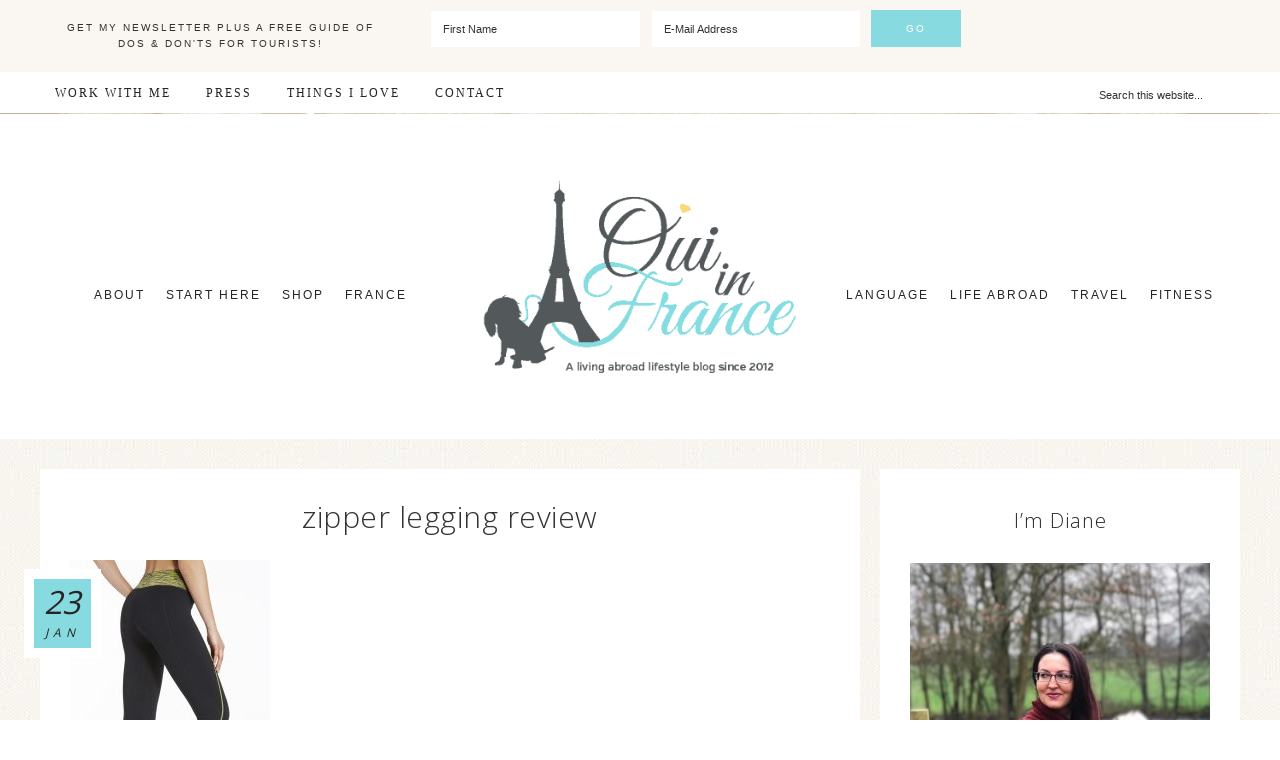

--- FILE ---
content_type: text/html; charset=UTF-8
request_url: https://www.ouiinfrance.com/fabletics-review-january-2015/zipper-legging-review/
body_size: 26820
content:
<!DOCTYPE html>
<html lang="en-US">
<head ><meta charset="UTF-8" /><script>if(navigator.userAgent.match(/MSIE|Internet Explorer/i)||navigator.userAgent.match(/Trident\/7\..*?rv:11/i)){var href=document.location.href;if(!href.match(/[?&]nowprocket/)){if(href.indexOf("?")==-1){if(href.indexOf("#")==-1){document.location.href=href+"?nowprocket=1"}else{document.location.href=href.replace("#","?nowprocket=1#")}}else{if(href.indexOf("#")==-1){document.location.href=href+"&nowprocket=1"}else{document.location.href=href.replace("#","&nowprocket=1#")}}}}</script><script>(()=>{class RocketLazyLoadScripts{constructor(){this.v="1.2.6",this.triggerEvents=["keydown","mousedown","mousemove","touchmove","touchstart","touchend","wheel"],this.userEventHandler=this.t.bind(this),this.touchStartHandler=this.i.bind(this),this.touchMoveHandler=this.o.bind(this),this.touchEndHandler=this.h.bind(this),this.clickHandler=this.u.bind(this),this.interceptedClicks=[],this.interceptedClickListeners=[],this.l(this),window.addEventListener("pageshow",(t=>{this.persisted=t.persisted,this.everythingLoaded&&this.m()})),this.CSPIssue=sessionStorage.getItem("rocketCSPIssue"),document.addEventListener("securitypolicyviolation",(t=>{this.CSPIssue||"script-src-elem"!==t.violatedDirective||"data"!==t.blockedURI||(this.CSPIssue=!0,sessionStorage.setItem("rocketCSPIssue",!0))})),document.addEventListener("DOMContentLoaded",(()=>{this.k()})),this.delayedScripts={normal:[],async:[],defer:[]},this.trash=[],this.allJQueries=[]}p(t){document.hidden?t.t():(this.triggerEvents.forEach((e=>window.addEventListener(e,t.userEventHandler,{passive:!0}))),window.addEventListener("touchstart",t.touchStartHandler,{passive:!0}),window.addEventListener("mousedown",t.touchStartHandler),document.addEventListener("visibilitychange",t.userEventHandler))}_(){this.triggerEvents.forEach((t=>window.removeEventListener(t,this.userEventHandler,{passive:!0}))),document.removeEventListener("visibilitychange",this.userEventHandler)}i(t){"HTML"!==t.target.tagName&&(window.addEventListener("touchend",this.touchEndHandler),window.addEventListener("mouseup",this.touchEndHandler),window.addEventListener("touchmove",this.touchMoveHandler,{passive:!0}),window.addEventListener("mousemove",this.touchMoveHandler),t.target.addEventListener("click",this.clickHandler),this.L(t.target,!0),this.S(t.target,"onclick","rocket-onclick"),this.C())}o(t){window.removeEventListener("touchend",this.touchEndHandler),window.removeEventListener("mouseup",this.touchEndHandler),window.removeEventListener("touchmove",this.touchMoveHandler,{passive:!0}),window.removeEventListener("mousemove",this.touchMoveHandler),t.target.removeEventListener("click",this.clickHandler),this.L(t.target,!1),this.S(t.target,"rocket-onclick","onclick"),this.M()}h(){window.removeEventListener("touchend",this.touchEndHandler),window.removeEventListener("mouseup",this.touchEndHandler),window.removeEventListener("touchmove",this.touchMoveHandler,{passive:!0}),window.removeEventListener("mousemove",this.touchMoveHandler)}u(t){t.target.removeEventListener("click",this.clickHandler),this.L(t.target,!1),this.S(t.target,"rocket-onclick","onclick"),this.interceptedClicks.push(t),t.preventDefault(),t.stopPropagation(),t.stopImmediatePropagation(),this.M()}O(){window.removeEventListener("touchstart",this.touchStartHandler,{passive:!0}),window.removeEventListener("mousedown",this.touchStartHandler),this.interceptedClicks.forEach((t=>{t.target.dispatchEvent(new MouseEvent("click",{view:t.view,bubbles:!0,cancelable:!0}))}))}l(t){EventTarget.prototype.addEventListenerWPRocketBase=EventTarget.prototype.addEventListener,EventTarget.prototype.addEventListener=function(e,i,o){"click"!==e||t.windowLoaded||i===t.clickHandler||t.interceptedClickListeners.push({target:this,func:i,options:o}),(this||window).addEventListenerWPRocketBase(e,i,o)}}L(t,e){this.interceptedClickListeners.forEach((i=>{i.target===t&&(e?t.removeEventListener("click",i.func,i.options):t.addEventListener("click",i.func,i.options))})),t.parentNode!==document.documentElement&&this.L(t.parentNode,e)}D(){return new Promise((t=>{this.P?this.M=t:t()}))}C(){this.P=!0}M(){this.P=!1}S(t,e,i){t.hasAttribute&&t.hasAttribute(e)&&(event.target.setAttribute(i,event.target.getAttribute(e)),event.target.removeAttribute(e))}t(){this._(this),"loading"===document.readyState?document.addEventListener("DOMContentLoaded",this.R.bind(this)):this.R()}k(){let t=[];document.querySelectorAll("script[type=rocketlazyloadscript][data-rocket-src]").forEach((e=>{let i=e.getAttribute("data-rocket-src");if(i&&!i.startsWith("data:")){0===i.indexOf("//")&&(i=location.protocol+i);try{const o=new URL(i).origin;o!==location.origin&&t.push({src:o,crossOrigin:e.crossOrigin||"module"===e.getAttribute("data-rocket-type")})}catch(t){}}})),t=[...new Map(t.map((t=>[JSON.stringify(t),t]))).values()],this.T(t,"preconnect")}async R(){this.lastBreath=Date.now(),this.j(this),this.F(this),this.I(),this.W(),this.q(),await this.A(this.delayedScripts.normal),await this.A(this.delayedScripts.defer),await this.A(this.delayedScripts.async);try{await this.U(),await this.H(this),await this.J()}catch(t){console.error(t)}window.dispatchEvent(new Event("rocket-allScriptsLoaded")),this.everythingLoaded=!0,this.D().then((()=>{this.O()})),this.N()}W(){document.querySelectorAll("script[type=rocketlazyloadscript]").forEach((t=>{t.hasAttribute("data-rocket-src")?t.hasAttribute("async")&&!1!==t.async?this.delayedScripts.async.push(t):t.hasAttribute("defer")&&!1!==t.defer||"module"===t.getAttribute("data-rocket-type")?this.delayedScripts.defer.push(t):this.delayedScripts.normal.push(t):this.delayedScripts.normal.push(t)}))}async B(t){if(await this.G(),!0!==t.noModule||!("noModule"in HTMLScriptElement.prototype))return new Promise((e=>{let i;function o(){(i||t).setAttribute("data-rocket-status","executed"),e()}try{if(navigator.userAgent.indexOf("Firefox/")>0||""===navigator.vendor||this.CSPIssue)i=document.createElement("script"),[...t.attributes].forEach((t=>{let e=t.nodeName;"type"!==e&&("data-rocket-type"===e&&(e="type"),"data-rocket-src"===e&&(e="src"),i.setAttribute(e,t.nodeValue))})),t.text&&(i.text=t.text),i.hasAttribute("src")?(i.addEventListener("load",o),i.addEventListener("error",(function(){i.setAttribute("data-rocket-status","failed-network"),e()})),setTimeout((()=>{i.isConnected||e()}),1)):(i.text=t.text,o()),t.parentNode.replaceChild(i,t);else{const i=t.getAttribute("data-rocket-type"),s=t.getAttribute("data-rocket-src");i?(t.type=i,t.removeAttribute("data-rocket-type")):t.removeAttribute("type"),t.addEventListener("load",o),t.addEventListener("error",(i=>{this.CSPIssue&&i.target.src.startsWith("data:")?(console.log("WPRocket: data-uri blocked by CSP -> fallback"),t.removeAttribute("src"),this.B(t).then(e)):(t.setAttribute("data-rocket-status","failed-network"),e())})),s?(t.removeAttribute("data-rocket-src"),t.src=s):t.src="data:text/javascript;base64,"+window.btoa(unescape(encodeURIComponent(t.text)))}}catch(i){t.setAttribute("data-rocket-status","failed-transform"),e()}}));t.setAttribute("data-rocket-status","skipped")}async A(t){const e=t.shift();return e&&e.isConnected?(await this.B(e),this.A(t)):Promise.resolve()}q(){this.T([...this.delayedScripts.normal,...this.delayedScripts.defer,...this.delayedScripts.async],"preload")}T(t,e){var i=document.createDocumentFragment();t.forEach((t=>{const o=t.getAttribute&&t.getAttribute("data-rocket-src")||t.src;if(o&&!o.startsWith("data:")){const s=document.createElement("link");s.href=o,s.rel=e,"preconnect"!==e&&(s.as="script"),t.getAttribute&&"module"===t.getAttribute("data-rocket-type")&&(s.crossOrigin=!0),t.crossOrigin&&(s.crossOrigin=t.crossOrigin),t.integrity&&(s.integrity=t.integrity),i.appendChild(s),this.trash.push(s)}})),document.head.appendChild(i)}j(t){let e={};function i(i,o){return e[o].eventsToRewrite.indexOf(i)>=0&&!t.everythingLoaded?"rocket-"+i:i}function o(t,o){!function(t){e[t]||(e[t]={originalFunctions:{add:t.addEventListener,remove:t.removeEventListener},eventsToRewrite:[]},t.addEventListener=function(){arguments[0]=i(arguments[0],t),e[t].originalFunctions.add.apply(t,arguments)},t.removeEventListener=function(){arguments[0]=i(arguments[0],t),e[t].originalFunctions.remove.apply(t,arguments)})}(t),e[t].eventsToRewrite.push(o)}function s(e,i){let o=e[i];e[i]=null,Object.defineProperty(e,i,{get:()=>o||function(){},set(s){t.everythingLoaded?o=s:e["rocket"+i]=o=s}})}o(document,"DOMContentLoaded"),o(window,"DOMContentLoaded"),o(window,"load"),o(window,"pageshow"),o(document,"readystatechange"),s(document,"onreadystatechange"),s(window,"onload"),s(window,"onpageshow");try{Object.defineProperty(document,"readyState",{get:()=>t.rocketReadyState,set(e){t.rocketReadyState=e},configurable:!0}),document.readyState="loading"}catch(t){console.log("WPRocket DJE readyState conflict, bypassing")}}F(t){let e;function i(e){return t.everythingLoaded?e:e.split(" ").map((t=>"load"===t||0===t.indexOf("load.")?"rocket-jquery-load":t)).join(" ")}function o(o){function s(t){const e=o.fn[t];o.fn[t]=o.fn.init.prototype[t]=function(){return this[0]===window&&("string"==typeof arguments[0]||arguments[0]instanceof String?arguments[0]=i(arguments[0]):"object"==typeof arguments[0]&&Object.keys(arguments[0]).forEach((t=>{const e=arguments[0][t];delete arguments[0][t],arguments[0][i(t)]=e}))),e.apply(this,arguments),this}}o&&o.fn&&!t.allJQueries.includes(o)&&(o.fn.ready=o.fn.init.prototype.ready=function(e){return t.domReadyFired?e.bind(document)(o):document.addEventListener("rocket-DOMContentLoaded",(()=>e.bind(document)(o))),o([])},s("on"),s("one"),t.allJQueries.push(o)),e=o}o(window.jQuery),Object.defineProperty(window,"jQuery",{get:()=>e,set(t){o(t)}})}async H(t){const e=document.querySelector("script[data-webpack]");e&&(await async function(){return new Promise((t=>{e.addEventListener("load",t),e.addEventListener("error",t)}))}(),await t.K(),await t.H(t))}async U(){this.domReadyFired=!0;try{document.readyState="interactive"}catch(t){}await this.G(),document.dispatchEvent(new Event("rocket-readystatechange")),await this.G(),document.rocketonreadystatechange&&document.rocketonreadystatechange(),await this.G(),document.dispatchEvent(new Event("rocket-DOMContentLoaded")),await this.G(),window.dispatchEvent(new Event("rocket-DOMContentLoaded"))}async J(){try{document.readyState="complete"}catch(t){}await this.G(),document.dispatchEvent(new Event("rocket-readystatechange")),await this.G(),document.rocketonreadystatechange&&document.rocketonreadystatechange(),await this.G(),window.dispatchEvent(new Event("rocket-load")),await this.G(),window.rocketonload&&window.rocketonload(),await this.G(),this.allJQueries.forEach((t=>t(window).trigger("rocket-jquery-load"))),await this.G();const t=new Event("rocket-pageshow");t.persisted=this.persisted,window.dispatchEvent(t),await this.G(),window.rocketonpageshow&&window.rocketonpageshow({persisted:this.persisted}),this.windowLoaded=!0}m(){document.onreadystatechange&&document.onreadystatechange(),window.onload&&window.onload(),window.onpageshow&&window.onpageshow({persisted:this.persisted})}I(){const t=new Map;document.write=document.writeln=function(e){const i=document.currentScript;i||console.error("WPRocket unable to document.write this: "+e);const o=document.createRange(),s=i.parentElement;let n=t.get(i);void 0===n&&(n=i.nextSibling,t.set(i,n));const c=document.createDocumentFragment();o.setStart(c,0),c.appendChild(o.createContextualFragment(e)),s.insertBefore(c,n)}}async G(){Date.now()-this.lastBreath>45&&(await this.K(),this.lastBreath=Date.now())}async K(){return document.hidden?new Promise((t=>setTimeout(t))):new Promise((t=>requestAnimationFrame(t)))}N(){this.trash.forEach((t=>t.remove()))}static run(){const t=new RocketLazyLoadScripts;t.p(t)}}RocketLazyLoadScripts.run()})();</script>

<meta name="viewport" content="width=device-width, initial-scale=1" />
<meta name='robots' content='index, follow, max-image-preview:large, max-snippet:-1, max-video-preview:-1' />

<!-- Social Warfare v4.5.6 https://warfareplugins.com - BEGINNING OF OUTPUT -->
<style>
	@font-face {
		font-family: "sw-icon-font";
		src:url("https://www.ouiinfrance.com/wp-content/plugins/social-warfare/assets/fonts/sw-icon-font.eot?ver=4.5.6");
		src:url("https://www.ouiinfrance.com/wp-content/plugins/social-warfare/assets/fonts/sw-icon-font.eot?ver=4.5.6#iefix") format("embedded-opentype"),
		url("https://www.ouiinfrance.com/wp-content/plugins/social-warfare/assets/fonts/sw-icon-font.woff?ver=4.5.6") format("woff"),
		url("https://www.ouiinfrance.com/wp-content/plugins/social-warfare/assets/fonts/sw-icon-font.ttf?ver=4.5.6") format("truetype"),
		url("https://www.ouiinfrance.com/wp-content/plugins/social-warfare/assets/fonts/sw-icon-font.svg?ver=4.5.6#1445203416") format("svg");
		font-weight: normal;
		font-style: normal;
		font-display:block;
	}
</style>
<!-- Social Warfare v4.5.6 https://warfareplugins.com - END OF OUTPUT -->


	<!-- This site is optimized with the Yoast SEO plugin v22.2 - https://yoast.com/wordpress/plugins/seo/ -->
	<title>zipper legging review </title><link rel="preload" data-rocket-preload as="style" href="https://fonts.googleapis.com/css?family=Open%20Sans%3A300%2C400%2C700&#038;display=swap" /><link rel="stylesheet" href="https://fonts.googleapis.com/css?family=Open%20Sans%3A300%2C400%2C700&#038;display=swap" media="print" onload="this.media='all'" /><noscript><link rel="stylesheet" href="https://fonts.googleapis.com/css?family=Open%20Sans%3A300%2C400%2C700&#038;display=swap" /></noscript>
	<link rel="canonical" href="https://www.ouiinfrance.com/fabletics-review-january-2015/zipper-legging-review/" />
	<script type="application/ld+json" class="yoast-schema-graph">{"@context":"https://schema.org","@graph":[{"@type":"WebPage","@id":"https://www.ouiinfrance.com/fabletics-review-january-2015/zipper-legging-review/","url":"https://www.ouiinfrance.com/fabletics-review-january-2015/zipper-legging-review/","name":"zipper legging review ","isPartOf":{"@id":"https://www.ouiinfrance.com/#website"},"primaryImageOfPage":{"@id":"https://www.ouiinfrance.com/fabletics-review-january-2015/zipper-legging-review/#primaryimage"},"image":{"@id":"https://www.ouiinfrance.com/fabletics-review-january-2015/zipper-legging-review/#primaryimage"},"thumbnailUrl":"https://www.ouiinfrance.com/wp-content/uploads/2015/01/zipper-legging-review.jpg","datePublished":"2015-01-23T17:26:39+00:00","dateModified":"2015-01-23T17:26:39+00:00","breadcrumb":{"@id":"https://www.ouiinfrance.com/fabletics-review-january-2015/zipper-legging-review/#breadcrumb"},"inLanguage":"en-US","potentialAction":[{"@type":"ReadAction","target":["https://www.ouiinfrance.com/fabletics-review-january-2015/zipper-legging-review/"]}]},{"@type":"ImageObject","inLanguage":"en-US","@id":"https://www.ouiinfrance.com/fabletics-review-january-2015/zipper-legging-review/#primaryimage","url":"https://www.ouiinfrance.com/wp-content/uploads/2015/01/zipper-legging-review.jpg","contentUrl":"https://www.ouiinfrance.com/wp-content/uploads/2015/01/zipper-legging-review.jpg","width":998,"height":1498},{"@type":"BreadcrumbList","@id":"https://www.ouiinfrance.com/fabletics-review-january-2015/zipper-legging-review/#breadcrumb","itemListElement":[{"@type":"ListItem","position":1,"name":"Home","item":"https://www.ouiinfrance.com/"},{"@type":"ListItem","position":2,"name":"Fabletics review: January 2015","item":"https://www.ouiinfrance.com/fabletics-review-january-2015/"},{"@type":"ListItem","position":3,"name":"zipper legging review"}]},{"@type":"WebSite","@id":"https://www.ouiinfrance.com/#website","url":"https://www.ouiinfrance.com/","name":"Oui In France","description":"A living abroad lifestyle blog","potentialAction":[{"@type":"SearchAction","target":{"@type":"EntryPoint","urlTemplate":"https://www.ouiinfrance.com/?s={search_term_string}"},"query-input":"required name=search_term_string"}],"inLanguage":"en-US"}]}</script>
	<!-- / Yoast SEO plugin. -->


<link rel='dns-prefetch' href='//scripts.mediavine.com' />
<link rel='dns-prefetch' href='//stats.wp.com' />
<link rel='dns-prefetch' href='//fonts.googleapis.com' />
<link rel='dns-prefetch' href='//code.ionicframework.com' />
<link rel='dns-prefetch' href='//v0.wordpress.com' />
<link rel='dns-prefetch' href='//widgets.wp.com' />
<link rel='dns-prefetch' href='//s0.wp.com' />
<link rel='dns-prefetch' href='//0.gravatar.com' />
<link rel='dns-prefetch' href='//1.gravatar.com' />
<link rel='dns-prefetch' href='//2.gravatar.com' />
<link href='https://fonts.gstatic.com' crossorigin rel='preconnect' />
<link rel="alternate" type="application/rss+xml" title="Oui In France &raquo; Feed" href="https://www.ouiinfrance.com/feed/" />
<link rel="alternate" type="application/rss+xml" title="Oui In France &raquo; Comments Feed" href="https://www.ouiinfrance.com/comments/feed/" />
<link rel="alternate" type="application/rss+xml" title="Oui In France &raquo; zipper legging review Comments Feed" href="https://www.ouiinfrance.com/fabletics-review-january-2015/zipper-legging-review/feed/" />
<link rel="alternate" type="application/rss+xml" title="Oui In France &raquo; Stories Feed" href="https://www.ouiinfrance.com/web-stories/feed/"><style type="text/css">
img.wp-smiley,
img.emoji {
	display: inline !important;
	border: none !important;
	box-shadow: none !important;
	height: 1em !important;
	width: 1em !important;
	margin: 0 0.07em !important;
	vertical-align: -0.1em !important;
	background: none !important;
	padding: 0 !important;
}
</style>
	<link rel='stylesheet' id='scap.flashblock-css' href='https://www.ouiinfrance.com/wp-content/plugins/compact-wp-audio-player/css/flashblock.css?ver=6.3' type='text/css' media='all' />
<link rel='stylesheet' id='scap.player-css' href='https://www.ouiinfrance.com/wp-content/plugins/compact-wp-audio-player/css/player.css?ver=6.3' type='text/css' media='all' />
<link rel='stylesheet' id='social-warfare-block-css-css' href='https://www.ouiinfrance.com/wp-content/plugins/social-warfare/assets/js/post-editor/dist/blocks.style.build.css?ver=6.3' type='text/css' media='all' />
<link rel='stylesheet' id='sbi_styles-css' href='https://www.ouiinfrance.com/wp-content/plugins/instagram-feed-pro/css/sbi-styles.min.css?ver=6.2.2' type='text/css' media='all' />
<link rel='stylesheet' id='refined-css' href='https://www.ouiinfrance.com/wp-content/themes/refined-pro/style.css?ver=1.0.5' type='text/css' media='all' />
<style id='refined-inline-css' type='text/css'>


		body,
		h1, h2, h3, h4, h5, h6,
		.genesis-nav-menu a,
		.site-title a, .site-title a:hover,
		.entry-title a, .sidebar .widget-title a,
		.widget-above-content .enews-widget,
		input, select, textarea,
		.archive-pagination li a,
		.content #genesis-responsive-slider h2 a,
		.content article .custom-date {
			color: #262626;
		}

		.front-page .site-inner .content-sidebar-wrap .widget-title {
			color: #262626 !important;
		}

		*::-moz-placeholder {
			color: #262626;
		}

		
</style>
<link rel='stylesheet' id='mediaelement-css' href='https://www.ouiinfrance.com/wp-includes/js/mediaelement/mediaelementplayer-legacy.min.css?ver=4.2.17' type='text/css' media='all' />
<link rel='stylesheet' id='wp-mediaelement-css' href='https://www.ouiinfrance.com/wp-includes/js/mediaelement/wp-mediaelement.min.css?ver=6.3' type='text/css' media='all' />
<style id='jetpack-sharing-buttons-style-inline-css' type='text/css'>
.jetpack-sharing-buttons__services-list{display:flex;flex-direction:row;flex-wrap:wrap;gap:0;list-style-type:none;margin:5px;padding:0}.jetpack-sharing-buttons__services-list.has-small-icon-size{font-size:12px}.jetpack-sharing-buttons__services-list.has-normal-icon-size{font-size:16px}.jetpack-sharing-buttons__services-list.has-large-icon-size{font-size:24px}.jetpack-sharing-buttons__services-list.has-huge-icon-size{font-size:36px}@media print{.jetpack-sharing-buttons__services-list{display:none!important}}.editor-styles-wrapper .wp-block-jetpack-sharing-buttons{gap:0;padding-inline-start:0}ul.jetpack-sharing-buttons__services-list.has-background{padding:1.25em 2.375em}
</style>
<style id='classic-theme-styles-inline-css' type='text/css'>
/*! This file is auto-generated */
.wp-block-button__link{color:#fff;background-color:#32373c;border-radius:9999px;box-shadow:none;text-decoration:none;padding:calc(.667em + 2px) calc(1.333em + 2px);font-size:1.125em}.wp-block-file__button{background:#32373c;color:#fff;text-decoration:none}
</style>
<style id='global-styles-inline-css' type='text/css'>
body{--wp--preset--color--black: #000000;--wp--preset--color--cyan-bluish-gray: #abb8c3;--wp--preset--color--white: #ffffff;--wp--preset--color--pale-pink: #f78da7;--wp--preset--color--vivid-red: #cf2e2e;--wp--preset--color--luminous-vivid-orange: #ff6900;--wp--preset--color--luminous-vivid-amber: #fcb900;--wp--preset--color--light-green-cyan: #7bdcb5;--wp--preset--color--vivid-green-cyan: #00d084;--wp--preset--color--pale-cyan-blue: #8ed1fc;--wp--preset--color--vivid-cyan-blue: #0693e3;--wp--preset--color--vivid-purple: #9b51e0;--wp--preset--gradient--vivid-cyan-blue-to-vivid-purple: linear-gradient(135deg,rgba(6,147,227,1) 0%,rgb(155,81,224) 100%);--wp--preset--gradient--light-green-cyan-to-vivid-green-cyan: linear-gradient(135deg,rgb(122,220,180) 0%,rgb(0,208,130) 100%);--wp--preset--gradient--luminous-vivid-amber-to-luminous-vivid-orange: linear-gradient(135deg,rgba(252,185,0,1) 0%,rgba(255,105,0,1) 100%);--wp--preset--gradient--luminous-vivid-orange-to-vivid-red: linear-gradient(135deg,rgba(255,105,0,1) 0%,rgb(207,46,46) 100%);--wp--preset--gradient--very-light-gray-to-cyan-bluish-gray: linear-gradient(135deg,rgb(238,238,238) 0%,rgb(169,184,195) 100%);--wp--preset--gradient--cool-to-warm-spectrum: linear-gradient(135deg,rgb(74,234,220) 0%,rgb(151,120,209) 20%,rgb(207,42,186) 40%,rgb(238,44,130) 60%,rgb(251,105,98) 80%,rgb(254,248,76) 100%);--wp--preset--gradient--blush-light-purple: linear-gradient(135deg,rgb(255,206,236) 0%,rgb(152,150,240) 100%);--wp--preset--gradient--blush-bordeaux: linear-gradient(135deg,rgb(254,205,165) 0%,rgb(254,45,45) 50%,rgb(107,0,62) 100%);--wp--preset--gradient--luminous-dusk: linear-gradient(135deg,rgb(255,203,112) 0%,rgb(199,81,192) 50%,rgb(65,88,208) 100%);--wp--preset--gradient--pale-ocean: linear-gradient(135deg,rgb(255,245,203) 0%,rgb(182,227,212) 50%,rgb(51,167,181) 100%);--wp--preset--gradient--electric-grass: linear-gradient(135deg,rgb(202,248,128) 0%,rgb(113,206,126) 100%);--wp--preset--gradient--midnight: linear-gradient(135deg,rgb(2,3,129) 0%,rgb(40,116,252) 100%);--wp--preset--font-size--small: 13px;--wp--preset--font-size--medium: 20px;--wp--preset--font-size--large: 36px;--wp--preset--font-size--x-large: 42px;--wp--preset--spacing--20: 0.44rem;--wp--preset--spacing--30: 0.67rem;--wp--preset--spacing--40: 1rem;--wp--preset--spacing--50: 1.5rem;--wp--preset--spacing--60: 2.25rem;--wp--preset--spacing--70: 3.38rem;--wp--preset--spacing--80: 5.06rem;--wp--preset--shadow--natural: 6px 6px 9px rgba(0, 0, 0, 0.2);--wp--preset--shadow--deep: 12px 12px 50px rgba(0, 0, 0, 0.4);--wp--preset--shadow--sharp: 6px 6px 0px rgba(0, 0, 0, 0.2);--wp--preset--shadow--outlined: 6px 6px 0px -3px rgba(255, 255, 255, 1), 6px 6px rgba(0, 0, 0, 1);--wp--preset--shadow--crisp: 6px 6px 0px rgba(0, 0, 0, 1);}:where(.is-layout-flex){gap: 0.5em;}:where(.is-layout-grid){gap: 0.5em;}body .is-layout-flow > .alignleft{float: left;margin-inline-start: 0;margin-inline-end: 2em;}body .is-layout-flow > .alignright{float: right;margin-inline-start: 2em;margin-inline-end: 0;}body .is-layout-flow > .aligncenter{margin-left: auto !important;margin-right: auto !important;}body .is-layout-constrained > .alignleft{float: left;margin-inline-start: 0;margin-inline-end: 2em;}body .is-layout-constrained > .alignright{float: right;margin-inline-start: 2em;margin-inline-end: 0;}body .is-layout-constrained > .aligncenter{margin-left: auto !important;margin-right: auto !important;}body .is-layout-constrained > :where(:not(.alignleft):not(.alignright):not(.alignfull)){max-width: var(--wp--style--global--content-size);margin-left: auto !important;margin-right: auto !important;}body .is-layout-constrained > .alignwide{max-width: var(--wp--style--global--wide-size);}body .is-layout-flex{display: flex;}body .is-layout-flex{flex-wrap: wrap;align-items: center;}body .is-layout-flex > *{margin: 0;}body .is-layout-grid{display: grid;}body .is-layout-grid > *{margin: 0;}:where(.wp-block-columns.is-layout-flex){gap: 2em;}:where(.wp-block-columns.is-layout-grid){gap: 2em;}:where(.wp-block-post-template.is-layout-flex){gap: 1.25em;}:where(.wp-block-post-template.is-layout-grid){gap: 1.25em;}.has-black-color{color: var(--wp--preset--color--black) !important;}.has-cyan-bluish-gray-color{color: var(--wp--preset--color--cyan-bluish-gray) !important;}.has-white-color{color: var(--wp--preset--color--white) !important;}.has-pale-pink-color{color: var(--wp--preset--color--pale-pink) !important;}.has-vivid-red-color{color: var(--wp--preset--color--vivid-red) !important;}.has-luminous-vivid-orange-color{color: var(--wp--preset--color--luminous-vivid-orange) !important;}.has-luminous-vivid-amber-color{color: var(--wp--preset--color--luminous-vivid-amber) !important;}.has-light-green-cyan-color{color: var(--wp--preset--color--light-green-cyan) !important;}.has-vivid-green-cyan-color{color: var(--wp--preset--color--vivid-green-cyan) !important;}.has-pale-cyan-blue-color{color: var(--wp--preset--color--pale-cyan-blue) !important;}.has-vivid-cyan-blue-color{color: var(--wp--preset--color--vivid-cyan-blue) !important;}.has-vivid-purple-color{color: var(--wp--preset--color--vivid-purple) !important;}.has-black-background-color{background-color: var(--wp--preset--color--black) !important;}.has-cyan-bluish-gray-background-color{background-color: var(--wp--preset--color--cyan-bluish-gray) !important;}.has-white-background-color{background-color: var(--wp--preset--color--white) !important;}.has-pale-pink-background-color{background-color: var(--wp--preset--color--pale-pink) !important;}.has-vivid-red-background-color{background-color: var(--wp--preset--color--vivid-red) !important;}.has-luminous-vivid-orange-background-color{background-color: var(--wp--preset--color--luminous-vivid-orange) !important;}.has-luminous-vivid-amber-background-color{background-color: var(--wp--preset--color--luminous-vivid-amber) !important;}.has-light-green-cyan-background-color{background-color: var(--wp--preset--color--light-green-cyan) !important;}.has-vivid-green-cyan-background-color{background-color: var(--wp--preset--color--vivid-green-cyan) !important;}.has-pale-cyan-blue-background-color{background-color: var(--wp--preset--color--pale-cyan-blue) !important;}.has-vivid-cyan-blue-background-color{background-color: var(--wp--preset--color--vivid-cyan-blue) !important;}.has-vivid-purple-background-color{background-color: var(--wp--preset--color--vivid-purple) !important;}.has-black-border-color{border-color: var(--wp--preset--color--black) !important;}.has-cyan-bluish-gray-border-color{border-color: var(--wp--preset--color--cyan-bluish-gray) !important;}.has-white-border-color{border-color: var(--wp--preset--color--white) !important;}.has-pale-pink-border-color{border-color: var(--wp--preset--color--pale-pink) !important;}.has-vivid-red-border-color{border-color: var(--wp--preset--color--vivid-red) !important;}.has-luminous-vivid-orange-border-color{border-color: var(--wp--preset--color--luminous-vivid-orange) !important;}.has-luminous-vivid-amber-border-color{border-color: var(--wp--preset--color--luminous-vivid-amber) !important;}.has-light-green-cyan-border-color{border-color: var(--wp--preset--color--light-green-cyan) !important;}.has-vivid-green-cyan-border-color{border-color: var(--wp--preset--color--vivid-green-cyan) !important;}.has-pale-cyan-blue-border-color{border-color: var(--wp--preset--color--pale-cyan-blue) !important;}.has-vivid-cyan-blue-border-color{border-color: var(--wp--preset--color--vivid-cyan-blue) !important;}.has-vivid-purple-border-color{border-color: var(--wp--preset--color--vivid-purple) !important;}.has-vivid-cyan-blue-to-vivid-purple-gradient-background{background: var(--wp--preset--gradient--vivid-cyan-blue-to-vivid-purple) !important;}.has-light-green-cyan-to-vivid-green-cyan-gradient-background{background: var(--wp--preset--gradient--light-green-cyan-to-vivid-green-cyan) !important;}.has-luminous-vivid-amber-to-luminous-vivid-orange-gradient-background{background: var(--wp--preset--gradient--luminous-vivid-amber-to-luminous-vivid-orange) !important;}.has-luminous-vivid-orange-to-vivid-red-gradient-background{background: var(--wp--preset--gradient--luminous-vivid-orange-to-vivid-red) !important;}.has-very-light-gray-to-cyan-bluish-gray-gradient-background{background: var(--wp--preset--gradient--very-light-gray-to-cyan-bluish-gray) !important;}.has-cool-to-warm-spectrum-gradient-background{background: var(--wp--preset--gradient--cool-to-warm-spectrum) !important;}.has-blush-light-purple-gradient-background{background: var(--wp--preset--gradient--blush-light-purple) !important;}.has-blush-bordeaux-gradient-background{background: var(--wp--preset--gradient--blush-bordeaux) !important;}.has-luminous-dusk-gradient-background{background: var(--wp--preset--gradient--luminous-dusk) !important;}.has-pale-ocean-gradient-background{background: var(--wp--preset--gradient--pale-ocean) !important;}.has-electric-grass-gradient-background{background: var(--wp--preset--gradient--electric-grass) !important;}.has-midnight-gradient-background{background: var(--wp--preset--gradient--midnight) !important;}.has-small-font-size{font-size: var(--wp--preset--font-size--small) !important;}.has-medium-font-size{font-size: var(--wp--preset--font-size--medium) !important;}.has-large-font-size{font-size: var(--wp--preset--font-size--large) !important;}.has-x-large-font-size{font-size: var(--wp--preset--font-size--x-large) !important;}
.wp-block-navigation a:where(:not(.wp-element-button)){color: inherit;}
:where(.wp-block-post-template.is-layout-flex){gap: 1.25em;}:where(.wp-block-post-template.is-layout-grid){gap: 1.25em;}
:where(.wp-block-columns.is-layout-flex){gap: 2em;}:where(.wp-block-columns.is-layout-grid){gap: 2em;}
.wp-block-pullquote{font-size: 1.5em;line-height: 1.6;}
</style>
<link rel='stylesheet' id='cntctfrm_form_style-css' href='https://www.ouiinfrance.com/wp-content/plugins/contact-form-plugin/css/form_style.css?ver=4.3.3' type='text/css' media='all' />
<link rel='stylesheet' id='jpibfi-style-css' href='https://www.ouiinfrance.com/wp-content/plugins/jquery-pin-it-button-for-images/css/client.css?ver=3.0.6' type='text/css' media='all' />
<link rel='stylesheet' id='spu-public-css-css' href='https://www.ouiinfrance.com/wp-content/plugins/popups/public/assets/css/public.css?ver=1.9.3.8' type='text/css' media='all' />
<link rel='stylesheet' id='social_warfare-css' href='https://www.ouiinfrance.com/wp-content/plugins/social-warfare/assets/css/style.min.css?ver=4.5.6' type='text/css' media='all' />

<link rel='stylesheet' id='ionicons-css' href='//code.ionicframework.com/ionicons/2.0.1/css/ionicons.min.css?ver=1.0.5' type='text/css' media='all' />
<link rel='stylesheet' id='dashicons-css' href='https://www.ouiinfrance.com/wp-includes/css/dashicons.min.css?ver=6.3' type='text/css' media='all' />
<link rel='stylesheet' id='simple-social-icons-font-css' href='https://www.ouiinfrance.com/wp-content/plugins/simple-social-icons/css/style.css?ver=3.0.2' type='text/css' media='all' />
<style id='jetpack_facebook_likebox-inline-css' type='text/css'>
.widget_facebook_likebox {
	overflow: hidden;
}

</style>
<style id='rocket-lazyload-inline-css' type='text/css'>
.rll-youtube-player{position:relative;padding-bottom:56.23%;height:0;overflow:hidden;max-width:100%;}.rll-youtube-player:focus-within{outline: 2px solid currentColor;outline-offset: 5px;}.rll-youtube-player iframe{position:absolute;top:0;left:0;width:100%;height:100%;z-index:100;background:0 0}.rll-youtube-player img{bottom:0;display:block;left:0;margin:auto;max-width:100%;width:100%;position:absolute;right:0;top:0;border:none;height:auto;-webkit-transition:.4s all;-moz-transition:.4s all;transition:.4s all}.rll-youtube-player img:hover{-webkit-filter:brightness(75%)}.rll-youtube-player .play{height:100%;width:100%;left:0;top:0;position:absolute;background:url(https://www.ouiinfrance.com/wp-content/plugins/wp-rocket/assets/img/youtube.png) no-repeat center;background-color: transparent !important;cursor:pointer;border:none;}
</style>
<link rel='stylesheet' id='jetpack_css-css' href='https://www.ouiinfrance.com/wp-content/plugins/jetpack/css/jetpack.css?ver=13.2.3' type='text/css' media='all' />
<script type="rocketlazyloadscript" data-rocket-type='text/javascript' data-rocket-src='https://www.ouiinfrance.com/wp-content/plugins/compact-wp-audio-player/js/soundmanager2-nodebug-jsmin.js?ver=6.3' id='scap.soundmanager2-js' data-rocket-defer defer></script>
<script type="rocketlazyloadscript" data-rocket-type='text/javascript' data-rocket-src='https://www.ouiinfrance.com/wp-includes/js/jquery/jquery.min.js?ver=3.7.0' id='jquery-core-js' data-rocket-defer defer></script>
<script type="rocketlazyloadscript" data-rocket-type='text/javascript' data-rocket-src='https://www.ouiinfrance.com/wp-includes/js/jquery/jquery-migrate.min.js?ver=3.4.1' id='jquery-migrate-js' data-rocket-defer defer></script>
<script type='text/javascript' async="async" fetchpriority="high" data-noptimize="1" data-cfasync="false" src='https://scripts.mediavine.com/tags/oui-in-france.js?ver=6.3' id='mv-script-wrapper-js'></script>
<script type="rocketlazyloadscript" data-rocket-type='text/javascript' data-rocket-src='https://www.ouiinfrance.com/wp-content/themes/refined-pro/js/global.js?ver=1.0.0' id='refined-global-script-js' data-rocket-defer defer></script>
<link rel="https://api.w.org/" href="https://www.ouiinfrance.com/wp-json/" /><link rel="alternate" type="application/json" href="https://www.ouiinfrance.com/wp-json/wp/v2/media/7746" /><link rel="EditURI" type="application/rsd+xml" title="RSD" href="https://www.ouiinfrance.com/xmlrpc.php?rsd" />
<meta name="generator" content="WordPress 6.3" />
<link rel='shortlink' href='https://wp.me/a7ttyj-20W' />
<link rel="alternate" type="application/json+oembed" href="https://www.ouiinfrance.com/wp-json/oembed/1.0/embed?url=https%3A%2F%2Fwww.ouiinfrance.com%2Ffabletics-review-january-2015%2Fzipper-legging-review%2F" />
<link rel="alternate" type="text/xml+oembed" href="https://www.ouiinfrance.com/wp-json/oembed/1.0/embed?url=https%3A%2F%2Fwww.ouiinfrance.com%2Ffabletics-review-january-2015%2Fzipper-legging-review%2F&#038;format=xml" />
<style type="text/css">
	a.pinit-button.custom span {
		}

	.pinit-hover {
		opacity: 0.5 !important;
		filter: alpha(opacity=50) !important;
	}
	a.pinit-button {
	border-bottom: 0 !important;
	box-shadow: none !important;
	margin-bottom: 0 !important;
}
a.pinit-button::after {
    display: none;
}</style>
				<style>
			:root {
				--mv-create-radius: 0;
			}
		</style>
			<style>img#wpstats{display:none}</style>
		<!-- Global site tag (gtag.js) - Google Analytics -->
<script type="rocketlazyloadscript" async data-rocket-src="https://www.googletagmanager.com/gtag/js?id=UA-31757845-1"></script>
<script type="rocketlazyloadscript">
  window.dataLayer = window.dataLayer || [];
  function gtag(){dataLayer.push(arguments);}
  gtag('js', new Date());

  gtag('config', 'UA-31757845-1');
</script>

<meta name='ir-site-verification-token' value='949960908' /><style type="text/css">.site-title a { background: url(https://www.ouiinfrance.com/wp-content/uploads/2017/09/OIF-Logo-1S.png) no-repeat !important; }</style>
<link rel="preload" as="image" href="https://www.ouiinfrance.com/wp-content/uploads/2017/09/OIF-Logo-1S.png" type="image/png" />
<style>
/*
@media (min-width:320px) and (max-width:767px){	
	.fix-cls{
		position:relative !important;
		top: inherit !important;
	}	
nav.nav-primary.genesis-responsive-menu{
	position:absolute;
	top:-1000px;
}
}
*/	
</style>
<script type="rocketlazyloadscript">window.addEventListener('DOMContentLoaded', function() {
/* jQuery(window).scroll(function() {    
    var scroll = jQuery(window).scrollTop();

     //>=, not <=
    if (scroll >= 2) {
    jQuery("nav.nav-primary.genesis-responsive-menu").addClass("fix-cls");
     }
}); */
});</script>
<style>
	
	@media (min-width:320px) and (max-width:767px){
		body.custom-background {
		background-image: none !important;
		background-color: #FAF7F2 !important;
	}
	}
    #sb_instagram{
        display:none;
    }
    .show-me{
        display:block !important;
    }
</style>
  <script type="rocketlazyloadscript">window.addEventListener('DOMContentLoaded', function() {
    jQuery(window).scroll(function() {    
    var scroll = jQuery(window).scrollTop();

     //>=, not <=
    if (scroll >= 20) {
        //clearHeader, not clearheader - caps H
        jQuery("#sb_instagram").addClass("show-me");
    }
}); 
});</script>
<meta name="generator" content="Elementor 3.27.1; features: additional_custom_breakpoints; settings: css_print_method-external, google_font-enabled, font_display-swap">
			<style>
				.e-con.e-parent:nth-of-type(n+4):not(.e-lazyloaded):not(.e-no-lazyload),
				.e-con.e-parent:nth-of-type(n+4):not(.e-lazyloaded):not(.e-no-lazyload) * {
					background-image: none !important;
				}
				@media screen and (max-height: 1024px) {
					.e-con.e-parent:nth-of-type(n+3):not(.e-lazyloaded):not(.e-no-lazyload),
					.e-con.e-parent:nth-of-type(n+3):not(.e-lazyloaded):not(.e-no-lazyload) * {
						background-image: none !important;
					}
				}
				@media screen and (max-height: 640px) {
					.e-con.e-parent:nth-of-type(n+2):not(.e-lazyloaded):not(.e-no-lazyload),
					.e-con.e-parent:nth-of-type(n+2):not(.e-lazyloaded):not(.e-no-lazyload) * {
						background-image: none !important;
					}
				}
			</style>
			<style type="text/css" id="custom-background-css">
body.custom-background { background-image: url("https://www.ouiinfrance.com/wp-content/themes/refined-pro/images/bg.jpg"); background-position: left top; background-size: auto; background-repeat: repeat; background-attachment: scroll; }
</style>
	
<!-- Jetpack Open Graph Tags -->
<meta property="og:type" content="article" />
<meta property="og:title" content="zipper legging review" />
<meta property="og:url" content="https://www.ouiinfrance.com/fabletics-review-january-2015/zipper-legging-review/" />
<meta property="og:description" content="Visit the post for more." />
<meta property="article:published_time" content="2015-01-23T17:26:39+00:00" />
<meta property="article:modified_time" content="2015-01-23T17:26:39+00:00" />
<meta property="og:site_name" content="Oui In France" />
<meta property="og:image" content="https://www.ouiinfrance.com/wp-content/uploads/2015/01/zipper-legging-review.jpg" />
<meta property="og:image:alt" content="" />
<meta property="og:locale" content="en_US" />
<meta name="twitter:text:title" content="zipper legging review" />
<meta name="twitter:image" content="https://www.ouiinfrance.com/wp-content/uploads/2015/01/zipper-legging-review.jpg?w=640" />
<meta name="twitter:card" content="summary_large_image" />
<meta name="twitter:description" content="Visit the post for more." />

<!-- End Jetpack Open Graph Tags -->
<link rel="icon" href="https://www.ouiinfrance.com/wp-content/uploads/2017/08/cropped-favicon-32x32.png" sizes="32x32" />
<link rel="icon" href="https://www.ouiinfrance.com/wp-content/uploads/2017/08/cropped-favicon-192x192.png" sizes="192x192" />
<link rel="apple-touch-icon" href="https://www.ouiinfrance.com/wp-content/uploads/2017/08/cropped-favicon-180x180.png" />
<meta name="msapplication-TileImage" content="https://www.ouiinfrance.com/wp-content/uploads/2017/08/cropped-favicon-270x270.png" />
<link rel="stylesheet" type="text/css" id="wp-custom-css" href="https://www.ouiinfrance.com/?custom-css=924f101f67" /><noscript><style id="rocket-lazyload-nojs-css">.rll-youtube-player, [data-lazy-src]{display:none !important;}</style></noscript></head>
<body class="attachment attachment-template-default single single-attachment postid-7746 attachmentid-7746 attachment-jpeg custom-background custom-header header-image header-full-width content-sidebar genesis-breadcrumbs-hidden elementor-default elementor-kit-23914"><div data-rocket-location-hash="7efdd6e090ed6600097b3664415880fe" class="announcement-widget widget-area"><div data-rocket-location-hash="a5e0f1c1a0a777abf5c94f591e912750" class="wrap"><section data-rocket-location-hash="8c6ef4952befb43528e690a42ed7c20e" id="enews-ext-5" class="widget-odd widget-last widget-first widget-1 widget enews-widget"><div class="widget-wrap"><div class="enews enews-2-fields"><p>Get my newsletter plus a FREE guide of DOs &amp; DON'Ts for tourists!</p>
			<form id="subscribeenews-ext-5" class="enews-form" action="https://form.flodesk.com/submit" method="post"
				 target="_blank" 				name="enews-ext-5"
			>
									<input type="text" id="subbox1" class="enews-subbox enews-fname" value="" aria-label="First Name" placeholder="First Name" name="firstName" />								<input type="email" value="" id="subbox" class="enews-email" aria-label="E-Mail Address" placeholder="E-Mail Address" name="email"
																																			required="required" />
				<input type="text" name="name" style="display: none; background-image: url(https://t.flodesk.com/utm.gif?r=5fa5336076d8d6af49cf13f1)">
<input type="hidden" name="submitToken" value="1697fb3c965f11bd6ddc1bfef0b8d809de76dcd9cbb3dff6c5d819bec61641372fd82642908f054cff2c4d7a1b837b184b7c225a9e1831af196e2e36f0e525d2af0aceac8e04db30164c4cbac3ddce966e4bb2f66994405d8bf44859ee2de175">				<input type="submit" value="Go" id="subbutton" class="enews-submit" />
			</form>
		</div></div></section>
</div></div><div data-rocket-location-hash="39ab9b001bc61b5c74afb90f07f40cfa" class="site-container"><nav class="nav-primary" aria-label="Main"><div data-rocket-location-hash="81c73e90c163c5858855104fd5fa98b8" class="wrap"><ul id="menu-above-header-menu" class="menu genesis-nav-menu menu-primary"><li id="menu-item-14866" class="menu-item menu-item-type-post_type menu-item-object-page menu-item-14866"><a href="https://www.ouiinfrance.com/work-with-me/"><span >work with me</span></a></li>
<li id="menu-item-14868" class="menu-item menu-item-type-post_type menu-item-object-page menu-item-14868"><a href="https://www.ouiinfrance.com/about-me/press/"><span >press</span></a></li>
<li id="menu-item-23104" class="menu-item menu-item-type-post_type menu-item-object-page menu-item-23104"><a href="https://www.ouiinfrance.com/things-i-love-2/"><span >things I love</span></a></li>
<li id="menu-item-14867" class="menu-item menu-item-type-post_type menu-item-object-page menu-item-14867"><a href="https://www.ouiinfrance.com/contact/"><span >contact</span></a></li>
<li class="right search"><form class="search-form" method="get" action="https://www.ouiinfrance.com/" role="search"><input class="search-form-input" type="search" name="s" id="searchform-1" placeholder="Search this website..."><input class="search-form-submit" type="submit" value="Search"><meta content="https://www.ouiinfrance.com/?s={s}"></form></li></ul></div></nav><header data-rocket-location-hash="0791a1e6b511e6c1b4b3546b5595a7dd" class="site-header"><div data-rocket-location-hash="6a1e7b9ff1cc2786fed855fee740ab7f" class="wrap"><nav class="nav-header-left"><ul id="menu-header-left" class="menu genesis-nav-menu"><li id="menu-item-14870" class="menu-item menu-item-type-post_type menu-item-object-page menu-item-14870"><a href="https://www.ouiinfrance.com/about-me/"><span >about</span></a></li>
<li id="menu-item-14871" class="menu-item menu-item-type-post_type menu-item-object-page menu-item-14871"><a href="https://www.ouiinfrance.com/start-here/"><span >start here</span></a></li>
<li id="menu-item-23036" class="menu-item menu-item-type-custom menu-item-object-custom menu-item-has-children menu-item-23036"><a href="https://teespring.com/stores/oui-in-france"><span >shop</span></a>
<ul class="sub-menu">
	<li id="menu-item-24024" class="menu-item menu-item-type-custom menu-item-object-custom menu-item-24024"><a href="https://teespring.com/stores/oui-in-france"><span >Francophile Merch</span></a></li>
	<li id="menu-item-24023" class="menu-item menu-item-type-post_type menu-item-object-page menu-item-24023"><a href="https://www.ouiinfrance.com/lifestyle-blogging-for-beginners-ebook/"><span >Blogging eBook</span></a></li>
</ul>
</li>
<li id="menu-item-17476" class="menu-item menu-item-type-taxonomy menu-item-object-post_tag menu-item-has-children menu-item-17476"><a href="https://www.ouiinfrance.com/tag/french-culture/"><span >france</span></a>
<ul class="sub-menu">
	<li id="menu-item-21653" class="menu-item menu-item-type-post_type menu-item-object-post menu-item-21653"><a href="https://www.ouiinfrance.com/french-culture/"><span >French culture</span></a></li>
	<li id="menu-item-17479" class="menu-item menu-item-type-taxonomy menu-item-object-post_tag menu-item-17479"><a href="https://www.ouiinfrance.com/tag/cultural-differences/"><span >cultural differences</span></a></li>
	<li id="menu-item-17478" class="menu-item menu-item-type-taxonomy menu-item-object-post_tag menu-item-17478"><a href="https://www.ouiinfrance.com/tag/ask-tom-tuesdays/"><span >Ask Tom Tuesdays</span></a></li>
	<li id="menu-item-17477" class="menu-item menu-item-type-taxonomy menu-item-object-post_tag menu-item-17477"><a href="https://www.ouiinfrance.com/tag/food/"><span >food</span></a></li>
	<li id="menu-item-18022" class="menu-item menu-item-type-taxonomy menu-item-object-post_tag menu-item-18022"><a href="https://www.ouiinfrance.com/tag/wine/"><span >wine</span></a></li>
</ul>
</li>
</ul></nav><nav class="nav-header-right"><ul id="menu-header-right" class="menu genesis-nav-menu"><li id="menu-item-14873" class="menu-item menu-item-type-taxonomy menu-item-object-category menu-item-has-children menu-item-14873"><a href="https://www.ouiinfrance.com/category/french-language/"><span >language</span></a>
<ul class="sub-menu">
	<li id="menu-item-15048" class="menu-item menu-item-type-taxonomy menu-item-object-post_tag menu-item-15048"><a href="https://www.ouiinfrance.com/tag/accents/"><span >accents</span></a></li>
	<li id="menu-item-15052" class="menu-item menu-item-type-taxonomy menu-item-object-post_tag menu-item-15052"><a href="https://www.ouiinfrance.com/tag/audio-video/"><span >audio &#038; video</span></a></li>
	<li id="menu-item-15234" class="menu-item menu-item-type-taxonomy menu-item-object-post_tag menu-item-15234"><a href="https://www.ouiinfrance.com/tag/quick-french-lesson/"><span >quick french lessons</span></a></li>
</ul>
</li>
<li id="menu-item-14886" class="menu-item menu-item-type-taxonomy menu-item-object-post_tag menu-item-has-children menu-item-14886"><a href="https://www.ouiinfrance.com/tag/living-abroad/"><span >life abroad</span></a>
<ul class="sub-menu">
	<li id="menu-item-15051" class="menu-item menu-item-type-taxonomy menu-item-object-post_tag menu-item-15051"><a href="https://www.ouiinfrance.com/tag/advice/"><span >advice</span></a></li>
	<li id="menu-item-15060" class="menu-item menu-item-type-taxonomy menu-item-object-post_tag menu-item-15060"><a href="https://www.ouiinfrance.com/tag/personal/"><span >personal</span></a></li>
	<li id="menu-item-17480" class="menu-item menu-item-type-taxonomy menu-item-object-category menu-item-17480"><a href="https://www.ouiinfrance.com/category/pets/"><span >pets</span></a></li>
	<li id="menu-item-18089" class="menu-item menu-item-type-taxonomy menu-item-object-post_tag menu-item-18089"><a href="https://www.ouiinfrance.com/tag/shopping/"><span >shopping</span></a></li>
	<li id="menu-item-17922" class="menu-item menu-item-type-taxonomy menu-item-object-post_tag menu-item-17922"><a href="https://www.ouiinfrance.com/tag/blogging/"><span >blogging</span></a></li>
</ul>
</li>
<li id="menu-item-17481" class="menu-item menu-item-type-taxonomy menu-item-object-category menu-item-17481"><a href="https://www.ouiinfrance.com/category/posts/on-everything-else/travel/"><span >travel</span></a></li>
<li id="menu-item-17446" class="menu-item menu-item-type-taxonomy menu-item-object-category menu-item-has-children menu-item-17446"><a href="https://www.ouiinfrance.com/category/posts/healthy-living/"><span >fitness</span></a>
<ul class="sub-menu">
	<li id="menu-item-22447" class="menu-item menu-item-type-taxonomy menu-item-object-post_tag menu-item-22447"><a href="https://www.ouiinfrance.com/tag/peloton/"><span >peloton</span></a></li>
</ul>
</li>
</ul></nav><div class="title-area"><p class="site-title"><a href="https://www.ouiinfrance.com/">Oui In France</a></p></div></div></header><div data-rocket-location-hash="bb95deaa8c0d8b5daf02825df1bd5a3c" class="site-inner"><div data-rocket-location-hash="3a915b0dff0fc023a4eef6ba829fa41d" class="content-sidebar-wrap"><main class="content"><article class="post-7746 attachment type-attachment status-inherit mv-content-wrapper entry" aria-label="zipper legging review"><header class="entry-header"><h1 class="entry-title">zipper legging review</h1>
</header>		<div class="custom-date">
			<span class="my-date-day"><time class="entry-time">23</time></span>
			<span class="my-date-month"><time class="entry-time">Jan</time></span>
		</div>
	<div class="entry-content"><input class="jpibfi" type="hidden"><p class="attachment"><a href='https://www.ouiinfrance.com/wp-content/uploads/2015/01/zipper-legging-review.jpg'><img fetchpriority="high" width="200" height="300" src="data:image/svg+xml,%3Csvg%20xmlns='http://www.w3.org/2000/svg'%20viewBox='0%200%20200%20300'%3E%3C/svg%3E" class="attachment-medium size-medium" alt="" decoding="async" data-lazy-srcset="https://www.ouiinfrance.com/wp-content/uploads/2015/01/zipper-legging-review-200x300.jpg 200w, https://www.ouiinfrance.com/wp-content/uploads/2015/01/zipper-legging-review-600x901.jpg 600w, https://www.ouiinfrance.com/wp-content/uploads/2015/01/zipper-legging-review-768x1153.jpg 768w, https://www.ouiinfrance.com/wp-content/uploads/2015/01/zipper-legging-review-682x1024.jpg 682w, https://www.ouiinfrance.com/wp-content/uploads/2015/01/zipper-legging-review-400x600.jpg 400w, https://www.ouiinfrance.com/wp-content/uploads/2015/01/zipper-legging-review.jpg 998w" data-lazy-sizes="(max-width: 200px) 100vw, 200px" data-attachment-id="7746" data-permalink="https://www.ouiinfrance.com/fabletics-review-january-2015/zipper-legging-review/" data-orig-file="https://www.ouiinfrance.com/wp-content/uploads/2015/01/zipper-legging-review.jpg" data-orig-size="998,1498" data-comments-opened="1" data-image-meta="{&quot;aperture&quot;:&quot;16&quot;,&quot;credit&quot;:&quot;&quot;,&quot;camera&quot;:&quot;Canon EOS 5D Mark III&quot;,&quot;caption&quot;:&quot;&quot;,&quot;created_timestamp&quot;:&quot;946684800&quot;,&quot;copyright&quot;:&quot;&quot;,&quot;focal_length&quot;:&quot;63&quot;,&quot;iso&quot;:&quot;160&quot;,&quot;shutter_speed&quot;:&quot;0.00625&quot;,&quot;title&quot;:&quot;&quot;,&quot;orientation&quot;:&quot;1&quot;}" data-image-title="zipper legging review" data-image-description="" data-image-caption="" data-medium-file="https://www.ouiinfrance.com/wp-content/uploads/2015/01/zipper-legging-review-200x300.jpg" data-large-file="https://www.ouiinfrance.com/wp-content/uploads/2015/01/zipper-legging-review-682x1024.jpg" data-jpibfi-post-excerpt="" data-jpibfi-post-url="https://www.ouiinfrance.com/fabletics-review-january-2015/zipper-legging-review/" data-jpibfi-post-title="zipper legging review" data-jpibfi-src="https://www.ouiinfrance.com/wp-content/uploads/2015/01/zipper-legging-review-200x300.jpg" data-lazy-src="https://www.ouiinfrance.com/wp-content/uploads/2015/01/zipper-legging-review-200x300.jpg" ><noscript><img fetchpriority="high" width="200" height="300" src="https://www.ouiinfrance.com/wp-content/uploads/2015/01/zipper-legging-review-200x300.jpg" class="attachment-medium size-medium" alt="" decoding="async" srcset="https://www.ouiinfrance.com/wp-content/uploads/2015/01/zipper-legging-review-200x300.jpg 200w, https://www.ouiinfrance.com/wp-content/uploads/2015/01/zipper-legging-review-600x901.jpg 600w, https://www.ouiinfrance.com/wp-content/uploads/2015/01/zipper-legging-review-768x1153.jpg 768w, https://www.ouiinfrance.com/wp-content/uploads/2015/01/zipper-legging-review-682x1024.jpg 682w, https://www.ouiinfrance.com/wp-content/uploads/2015/01/zipper-legging-review-400x600.jpg 400w, https://www.ouiinfrance.com/wp-content/uploads/2015/01/zipper-legging-review.jpg 998w" sizes="(max-width: 200px) 100vw, 200px" data-attachment-id="7746" data-permalink="https://www.ouiinfrance.com/fabletics-review-january-2015/zipper-legging-review/" data-orig-file="https://www.ouiinfrance.com/wp-content/uploads/2015/01/zipper-legging-review.jpg" data-orig-size="998,1498" data-comments-opened="1" data-image-meta="{&quot;aperture&quot;:&quot;16&quot;,&quot;credit&quot;:&quot;&quot;,&quot;camera&quot;:&quot;Canon EOS 5D Mark III&quot;,&quot;caption&quot;:&quot;&quot;,&quot;created_timestamp&quot;:&quot;946684800&quot;,&quot;copyright&quot;:&quot;&quot;,&quot;focal_length&quot;:&quot;63&quot;,&quot;iso&quot;:&quot;160&quot;,&quot;shutter_speed&quot;:&quot;0.00625&quot;,&quot;title&quot;:&quot;&quot;,&quot;orientation&quot;:&quot;1&quot;}" data-image-title="zipper legging review" data-image-description="" data-image-caption="" data-medium-file="https://www.ouiinfrance.com/wp-content/uploads/2015/01/zipper-legging-review-200x300.jpg" data-large-file="https://www.ouiinfrance.com/wp-content/uploads/2015/01/zipper-legging-review-682x1024.jpg" data-jpibfi-post-excerpt="" data-jpibfi-post-url="https://www.ouiinfrance.com/fabletics-review-january-2015/zipper-legging-review/" data-jpibfi-post-title="zipper legging review" data-jpibfi-src="https://www.ouiinfrance.com/wp-content/uploads/2015/01/zipper-legging-review-200x300.jpg" ></noscript></a></p>
<div class="swp-content-locator"></div></div><footer class="entry-footer"><p class="entry-meta"><span class="entry-comments-link"><a href="https://www.ouiinfrance.com/fabletics-review-january-2015/zipper-legging-review/#respond">Leave a Comment</a></span></p></footer></article>	<div id="respond" class="comment-respond">
		<h3 id="reply-title" class="comment-reply-title">Leave a Reply <small><a rel="nofollow" id="cancel-comment-reply-link" href="/fabletics-review-january-2015/zipper-legging-review/#respond" style="display:none;">Cancel reply</a></small></h3><form action="https://www.ouiinfrance.com/wp-comments-post.php" method="post" id="commentform" class="comment-form" novalidate><p class="comment-notes"><span id="email-notes">Your email address will not be published.</span> <span class="required-field-message">Required fields are marked <span class="required">*</span></span></p><p class="comment-form-comment"><label for="comment">Comment <span class="required">*</span></label> <textarea autocomplete="new-password"  id="e6aa5a57eb"  name="e6aa5a57eb"   cols="45" rows="8" maxlength="65525" required></textarea><textarea id="comment" aria-label="hp-comment" aria-hidden="true" name="comment" autocomplete="new-password" style="padding:0 !important;clip:rect(1px, 1px, 1px, 1px) !important;position:absolute !important;white-space:nowrap !important;height:1px !important;width:1px !important;overflow:hidden !important;" tabindex="-1"></textarea><script type="rocketlazyloadscript" data-noptimize>document.getElementById("comment").setAttribute( "id", "a8b01212fffc1bcce82b1dd239c75703" );document.getElementById("e6aa5a57eb").setAttribute( "id", "comment" );</script></p><p class="comment-form-author"><label for="author">Name <span class="required">*</span></label> <input id="author" name="author" type="text" value="" size="30" maxlength="245" autocomplete="name" required /></p>
<p class="comment-form-email"><label for="email">Email <span class="required">*</span></label> <input id="email" name="email" type="email" value="" size="30" maxlength="100" aria-describedby="email-notes" autocomplete="email" required /></p>
<p class="comment-form-url"><label for="url">Website</label> <input id="url" name="url" type="url" value="" size="30" maxlength="200" autocomplete="url" /></p>
<p class="form-submit"><input name="submit" type="submit" id="submit" class="submit" value="Post Comment" /> <input type='hidden' name='comment_post_ID' value='7746' id='comment_post_ID' />
<input type='hidden' name='comment_parent' id='comment_parent' value='0' />
</p></form>	</div><!-- #respond -->
	</main><aside class="sidebar sidebar-primary widget-area" role="complementary" aria-label="Primary Sidebar"><section id="media_image-2" class="widget-odd widget-first widget-1 widget widget_media_image"><div class="widget-wrap"><h4 class="widget-title widgettitle">I&#8217;m Diane</h4>
<div style="width: 310px" class="wp-caption alignnone"><a href="https://www.ouiinfrance.com/about-me/"><img width="300" height="300" src="data:image/svg+xml,%3Csvg%20xmlns='http://www.w3.org/2000/svg'%20viewBox='0%200%20300%20300'%3E%3C/svg%3E" class="image wp-image-19878  attachment-medium size-medium" alt="" decoding="async" style="max-width: 100%; height: auto;" data-lazy-srcset="https://www.ouiinfrance.com/wp-content/uploads/2019/01/IMG_5812-1-300x300.jpg 300w, https://www.ouiinfrance.com/wp-content/uploads/2019/01/IMG_5812-1-150x150.jpg 150w, https://www.ouiinfrance.com/wp-content/uploads/2019/01/IMG_5812-1-768x768.jpg 768w, https://www.ouiinfrance.com/wp-content/uploads/2019/01/IMG_5812-1-1024x1024.jpg 1024w, https://www.ouiinfrance.com/wp-content/uploads/2019/01/IMG_5812-1-400x400.jpg 400w, https://www.ouiinfrance.com/wp-content/uploads/2019/01/IMG_5812-1-600x600.jpg 600w, https://www.ouiinfrance.com/wp-content/uploads/2019/01/IMG_5812-1-100x100.jpg 100w, https://www.ouiinfrance.com/wp-content/uploads/2019/01/IMG_5812-1-120x120.jpg 120w" data-lazy-sizes="(max-width: 300px) 100vw, 300px" data-attachment-id="19878" data-permalink="https://www.ouiinfrance.com/img_5812-3/" data-orig-file="https://www.ouiinfrance.com/wp-content/uploads/2019/01/IMG_5812-1.jpg" data-orig-size="2550,2550" data-comments-opened="1" data-image-meta="{&quot;aperture&quot;:&quot;2.8&quot;,&quot;credit&quot;:&quot;&quot;,&quot;camera&quot;:&quot;iPhone 8 Plus&quot;,&quot;caption&quot;:&quot;&quot;,&quot;created_timestamp&quot;:&quot;1546698020&quot;,&quot;copyright&quot;:&quot;&quot;,&quot;focal_length&quot;:&quot;6.6&quot;,&quot;iso&quot;:&quot;25&quot;,&quot;shutter_speed&quot;:&quot;0.033333333333333&quot;,&quot;title&quot;:&quot;&quot;,&quot;orientation&quot;:&quot;1&quot;}" data-image-title="IMG_5812" data-image-description="" data-image-caption="" data-medium-file="https://www.ouiinfrance.com/wp-content/uploads/2019/01/IMG_5812-1-300x300.jpg" data-large-file="https://www.ouiinfrance.com/wp-content/uploads/2019/01/IMG_5812-1-1024x1024.jpg" data-lazy-src="https://www.ouiinfrance.com/wp-content/uploads/2019/01/IMG_5812-1-300x300.jpg" /><noscript><img width="300" height="300" src="https://www.ouiinfrance.com/wp-content/uploads/2019/01/IMG_5812-1-300x300.jpg" class="image wp-image-19878  attachment-medium size-medium" alt="" decoding="async" style="max-width: 100%; height: auto;" srcset="https://www.ouiinfrance.com/wp-content/uploads/2019/01/IMG_5812-1-300x300.jpg 300w, https://www.ouiinfrance.com/wp-content/uploads/2019/01/IMG_5812-1-150x150.jpg 150w, https://www.ouiinfrance.com/wp-content/uploads/2019/01/IMG_5812-1-768x768.jpg 768w, https://www.ouiinfrance.com/wp-content/uploads/2019/01/IMG_5812-1-1024x1024.jpg 1024w, https://www.ouiinfrance.com/wp-content/uploads/2019/01/IMG_5812-1-400x400.jpg 400w, https://www.ouiinfrance.com/wp-content/uploads/2019/01/IMG_5812-1-600x600.jpg 600w, https://www.ouiinfrance.com/wp-content/uploads/2019/01/IMG_5812-1-100x100.jpg 100w, https://www.ouiinfrance.com/wp-content/uploads/2019/01/IMG_5812-1-120x120.jpg 120w" sizes="(max-width: 300px) 100vw, 300px" data-attachment-id="19878" data-permalink="https://www.ouiinfrance.com/img_5812-3/" data-orig-file="https://www.ouiinfrance.com/wp-content/uploads/2019/01/IMG_5812-1.jpg" data-orig-size="2550,2550" data-comments-opened="1" data-image-meta="{&quot;aperture&quot;:&quot;2.8&quot;,&quot;credit&quot;:&quot;&quot;,&quot;camera&quot;:&quot;iPhone 8 Plus&quot;,&quot;caption&quot;:&quot;&quot;,&quot;created_timestamp&quot;:&quot;1546698020&quot;,&quot;copyright&quot;:&quot;&quot;,&quot;focal_length&quot;:&quot;6.6&quot;,&quot;iso&quot;:&quot;25&quot;,&quot;shutter_speed&quot;:&quot;0.033333333333333&quot;,&quot;title&quot;:&quot;&quot;,&quot;orientation&quot;:&quot;1&quot;}" data-image-title="IMG_5812" data-image-description="" data-image-caption="" data-medium-file="https://www.ouiinfrance.com/wp-content/uploads/2019/01/IMG_5812-1-300x300.jpg" data-large-file="https://www.ouiinfrance.com/wp-content/uploads/2019/01/IMG_5812-1-1024x1024.jpg" /></noscript></a><p class="wp-caption-text">Bienvenue! I believe in… not rushing through the week just to get to the weekend. Letting your hair down. Being kind, always. Getting a good sweat on. Living in athleisure. Being comfortable but finding a way to push yourself. Getting excited about life’s simple pleasures. Drinking iced coffee when it’s cold out. Making time for your pet. Going after what you want. Taking risks. Treating yourself often. Traveling to places that intrigue you.

Life is meant to be lived. Let’s keep moving forward.</p></div></div></section>
<section id="simple-social-icons-3" class="widget-even widget-2 widget simple-social-icons"><div class="widget-wrap"><ul class="aligncenter"><li class="ssi-bloglovin"><a href="https://www.bloglovin.com/blogs/oui-in-france-4046574" target="_blank" rel="noopener noreferrer"><svg role="img" class="social-bloglovin" aria-labelledby="social-bloglovin-3"><title id="social-bloglovin-3">Bloglovin</title><use xlink:href="https://www.ouiinfrance.com/wp-content/plugins/simple-social-icons/symbol-defs.svg#social-bloglovin"></use></svg></a></li><li class="ssi-email"><a href="mailto:%20ouiinfrance@gmail.com" ><svg role="img" class="social-email" aria-labelledby="social-email-3"><title id="social-email-3">Email</title><use xlink:href="https://www.ouiinfrance.com/wp-content/plugins/simple-social-icons/symbol-defs.svg#social-email"></use></svg></a></li><li class="ssi-facebook"><a href="https://www.facebook.com/OuiInFrance/" target="_blank" rel="noopener noreferrer"><svg role="img" class="social-facebook" aria-labelledby="social-facebook-3"><title id="social-facebook-3">Facebook</title><use xlink:href="https://www.ouiinfrance.com/wp-content/plugins/simple-social-icons/symbol-defs.svg#social-facebook"></use></svg></a></li><li class="ssi-instagram"><a href="http://www.instagram.com/ouiinfrance" target="_blank" rel="noopener noreferrer"><svg role="img" class="social-instagram" aria-labelledby="social-instagram-3"><title id="social-instagram-3">Instagram</title><use xlink:href="https://www.ouiinfrance.com/wp-content/plugins/simple-social-icons/symbol-defs.svg#social-instagram"></use></svg></a></li><li class="ssi-pinterest"><a href="https://www.pinterest.com/ouiinfrance/" target="_blank" rel="noopener noreferrer"><svg role="img" class="social-pinterest" aria-labelledby="social-pinterest-3"><title id="social-pinterest-3">Pinterest</title><use xlink:href="https://www.ouiinfrance.com/wp-content/plugins/simple-social-icons/symbol-defs.svg#social-pinterest"></use></svg></a></li><li class="ssi-twitter"><a href="https://twitter.com/OuiInFrance" target="_blank" rel="noopener noreferrer"><svg role="img" class="social-twitter" aria-labelledby="social-twitter-3"><title id="social-twitter-3">Twitter</title><use xlink:href="https://www.ouiinfrance.com/wp-content/plugins/simple-social-icons/symbol-defs.svg#social-twitter"></use></svg></a></li><li class="ssi-youtube"><a href="https://www.youtube.com/channel/UCSVbpXAEVLx4vyAt1CQ5CGw" target="_blank" rel="noopener noreferrer"><svg role="img" class="social-youtube" aria-labelledby="social-youtube-3"><title id="social-youtube-3">YouTube</title><use xlink:href="https://www.ouiinfrance.com/wp-content/plugins/simple-social-icons/symbol-defs.svg#social-youtube"></use></svg></a></li></ul></div></section>
<section id="search-3" class="widget-odd widget-3 widget widget_search"><div class="widget-wrap"><form class="search-form" method="get" action="https://www.ouiinfrance.com/" role="search"><input class="search-form-input" type="search" name="s" id="searchform-2" placeholder="Search this website..."><input class="search-form-submit" type="submit" value="Search"><meta content="https://www.ouiinfrance.com/?s={s}"></form></div></section>
<section id="facebook-likebox-2" class="widget-even widget-4 widget widget_facebook_likebox"><div class="widget-wrap">		<div id="fb-root"></div>
		<div class="fb-page" data-href="https://www.facebook.com/ouiinfrance" data-width="380"  data-height="450" data-hide-cover="false" data-show-facepile="true" data-tabs="false" data-hide-cta="false" data-small-header="false">
		<div class="fb-xfbml-parse-ignore"><blockquote cite="https://www.facebook.com/ouiinfrance"><a href="https://www.facebook.com/ouiinfrance"></a></blockquote></div>
		</div>
		</div></section>
<section id="nav_menu-12" class="widget-odd widget-last widget-5 widget widget_nav_menu"><div class="widget-wrap"><h4 class="widget-title widgettitle">Best of Oui In France</h4>
<div class="menu-best-of-oui-in-france-container"><ul id="menu-best-of-oui-in-france" class="menu"><li id="menu-item-26383" class="menu-item menu-item-type-post_type menu-item-object-post menu-item-26383"><a href="https://www.ouiinfrance.com/best-things-about-living-in-france-as-an-american/">9 Best things about living in France as an American</a></li>
<li id="menu-item-27780" class="menu-item menu-item-type-post_type menu-item-object-post menu-item-27780"><a href="https://www.ouiinfrance.com/how-to-dress-in-france-from-someone-whos-lived-here-a-decade/">No BS guide on what to wear in France (from someone who’s lived here a decade!)</a></li>
<li id="menu-item-26384" class="menu-item menu-item-type-post_type menu-item-object-post menu-item-26384"><a href="https://www.ouiinfrance.com/things-people-underestimate-when-moving-to-france/">8 Things people MAJORLY underestimate when moving to France</a></li>
<li id="menu-item-23071" class="menu-item menu-item-type-post_type menu-item-object-post menu-item-23071"><a href="https://www.ouiinfrance.com/little-differences-about-life-in-france/">77 Little differences you notice about life in France</a></li>
<li id="menu-item-26385" class="menu-item menu-item-type-post_type menu-item-object-post menu-item-26385"><a href="https://www.ouiinfrance.com/its-been-1-year-since-my-mom-died/">It’s been 1 year since my mom died</a></li>
<li id="menu-item-15651" class="menu-item menu-item-type-post_type menu-item-object-post menu-item-15651"><a href="https://www.ouiinfrance.com/the-strange-noises-french-people-make/">Strange noises French people make (AUDIO)</a></li>
<li id="menu-item-15644" class="menu-item menu-item-type-post_type menu-item-object-post menu-item-15644"><a href="https://www.ouiinfrance.com/dark-side-of-expat-life-in-france-and-where-to-get-help/">The dark side of expat life in France</a></li>
</ul></div></div></section>
</aside></div></div><nav class="nav-footer"><ul id="menu-footer-navigation" class="menu genesis-nav-menu"><li id="menu-item-14877" class="menu-item menu-item-type-taxonomy menu-item-object-post_tag menu-item-14877"><a href="https://www.ouiinfrance.com/tag/lifestyle/"><span >lifestyle</span></a></li>
<li id="menu-item-14878" class="menu-item menu-item-type-taxonomy menu-item-object-post_tag menu-item-14878"><a href="https://www.ouiinfrance.com/tag/healthy-living-2/"><span >health &#038; fitness</span></a></li>
<li id="menu-item-14879" class="menu-item menu-item-type-taxonomy menu-item-object-post_tag menu-item-14879"><a href="https://www.ouiinfrance.com/tag/pets/"><span >pets</span></a></li>
<li id="menu-item-14880" class="menu-item menu-item-type-taxonomy menu-item-object-post_tag menu-item-14880"><a href="https://www.ouiinfrance.com/tag/personal/"><span >personal</span></a></li>
</ul></nav><div data-rocket-location-hash="ca5a37e0c7ff03bb5e37e8881ae78739" class="widget-below-footer widget-area"><section data-rocket-location-hash="600ad776f65b6513ce311001cbacc18d" id="text-100" class="widget-odd widget-last widget-first widget-1 widget widget_text"><div class="widget-wrap">			<div class="textwidget">
<div id="sb_instagram"  class="sbi sbi_mob_col_auto sbi_tab_col_2 sbi_col_4 sbi_width_resp" style="width: 100%;" data-feedid="sbi_17841400994890801#4"  data-res="auto" data-cols="4" data-colsmobile="auto" data-colstablet="2" data-num="4" data-nummobile="" data-header-size="small" data-shortcode-atts="{&quot;num&quot;:&quot;4&quot;,&quot;cols&quot;:&quot;4&quot;,&quot;imagepadding&quot;:&quot;0&quot;,&quot;showfollow&quot;:&quot;false&quot;}"  data-postid="7746" data-locatornonce="47061d3f38" data-options="{&quot;grid&quot;:true,&quot;avatars&quot;:{&quot;ouiinfrance&quot;:&quot;&quot;,&quot;LCLouiinfrance&quot;:0},&quot;lightboxcomments&quot;:20,&quot;colsmobile&quot;:&quot;auto&quot;,&quot;colstablet&quot;:2,&quot;captionsize&quot;:13,&quot;captionlength&quot;:50}" data-sbi-flags="favorLocal">


    <div id="sbi_images">
		<div class="sbi_item sbi_type_image sbi_new sbi_transition" id="sbi_18073601887370320" data-date="1683781666" data-numcomments="0"  >
    <div class="sbi_inner_wrap" >
        <div class="sbi_photo_wrap"  style="border-radius: inherit;">
		    		    		    
            <div   class="sbi_link " >
                <div class="sbi_hover_top">
				    				                    </div>
			                        <a class="sbi_instagram_link" href="https://www.instagram.com/p/CsFy5bpoa62/" target="_blank" rel="nofollow noopener" title="Instagram">
                        <span class="sbi-screenreader">View</span>
					    <svg class="svg-inline--fa fa-instagram fa-w-14" aria-hidden="true" data-fa-processed="" aria-label="Instagram" data-prefix="fab" data-icon="instagram" role="img" viewBox="0 0 448 512">
	                <path fill="currentColor" d="M224.1 141c-63.6 0-114.9 51.3-114.9 114.9s51.3 114.9 114.9 114.9S339 319.5 339 255.9 287.7 141 224.1 141zm0 189.6c-41.1 0-74.7-33.5-74.7-74.7s33.5-74.7 74.7-74.7 74.7 33.5 74.7 74.7-33.6 74.7-74.7 74.7zm146.4-194.3c0 14.9-12 26.8-26.8 26.8-14.9 0-26.8-12-26.8-26.8s12-26.8 26.8-26.8 26.8 12 26.8 26.8zm76.1 27.2c-1.7-35.9-9.9-67.7-36.2-93.9-26.2-26.2-58-34.4-93.9-36.2-37-2.1-147.9-2.1-184.9 0-35.8 1.7-67.6 9.9-93.9 36.1s-34.4 58-36.2 93.9c-2.1 37-2.1 147.9 0 184.9 1.7 35.9 9.9 67.7 36.2 93.9s58 34.4 93.9 36.2c37 2.1 147.9 2.1 184.9 0 35.9-1.7 67.7-9.9 93.9-36.2 26.2-26.2 34.4-58 36.2-93.9 2.1-37 2.1-147.8 0-184.8zM398.8 388c-7.8 19.6-22.9 34.7-42.6 42.6-29.5 11.7-99.5 9-132.1 9s-102.7 2.6-132.1-9c-19.6-7.8-34.7-22.9-42.6-42.6-11.7-29.5-9-99.5-9-132.1s-2.6-102.7 9-132.1c7.8-19.6 22.9-34.7 42.6-42.6 29.5-11.7 99.5-9 132.1-9s102.7-2.6 132.1 9c19.6 7.8 34.7 22.9 42.6 42.6 11.7 29.5 9 99.5 9 132.1s2.7 102.7-9 132.1z"></path>
	            </svg>                    </a>
			                    <div class="sbi_hover_bottom" >
				    				                    </div>
                <a class="sbi_link_area nofancybox" href="https://scontent-ord5-2.cdninstagram.com/v/t51.29350-15/346299688_1379801682588767_2301434358299038594_n.jpg?_nc_cat=109&#038;ccb=1-7&#038;_nc_sid=8ae9d6&#038;_nc_ohc=7fqjHnKVaCYAX-JW1xp&#038;_nc_ht=scontent-ord5-2.cdninstagram.com&#038;edm=ANo9K5cEAAAA&#038;oh=00_AfC1gU6UGb1yVhzreGclJ4gS2SR72dkFAL0gkwfOKuMk5g&#038;oe=6473AD78" rel="nofollow noopener" data-lightbox-sbi="" data-title="Early morning in #istanbul when the streets are still calm. Something that caught us by surprise was the fact that cars and scooters really don’t slow down much for pedestrians and they get really close to you when they pass. Definitely use the sidewalk whenever you can! Lots of fun shops and cafes here near the Galata Tower where we’re staying." data-video="" data-carousel="" data-id="sbi_18073601887370320" data-user="ouiinfrance" data-url="https://www.instagram.com/p/CsFy5bpoa62/" data-avatar="" data-account-type="business" data-iframe='' data-media-type="feed" data-posted-on="">
                    <span class="sbi-screenreader">Open</span>
				                    </a>
            </div>

            <a class="sbi_photo" href="https://www.instagram.com/p/CsFy5bpoa62/" target="_blank" rel="nofollow noopener" data-full-res="https://scontent-ord5-2.cdninstagram.com/v/t51.29350-15/346299688_1379801682588767_2301434358299038594_n.jpg?_nc_cat=109&#038;ccb=1-7&#038;_nc_sid=8ae9d6&#038;_nc_ohc=7fqjHnKVaCYAX-JW1xp&#038;_nc_ht=scontent-ord5-2.cdninstagram.com&#038;edm=ANo9K5cEAAAA&#038;oh=00_AfC1gU6UGb1yVhzreGclJ4gS2SR72dkFAL0gkwfOKuMk5g&#038;oe=6473AD78" data-img-src-set="{&quot;d&quot;:&quot;https:\/\/scontent-ord5-2.cdninstagram.com\/v\/t51.29350-15\/346299688_1379801682588767_2301434358299038594_n.jpg?_nc_cat=109&amp;ccb=1-7&amp;_nc_sid=8ae9d6&amp;_nc_ohc=7fqjHnKVaCYAX-JW1xp&amp;_nc_ht=scontent-ord5-2.cdninstagram.com&amp;edm=ANo9K5cEAAAA&amp;oh=00_AfC1gU6UGb1yVhzreGclJ4gS2SR72dkFAL0gkwfOKuMk5g&amp;oe=6473AD78&quot;,&quot;150&quot;:&quot;https:\/\/scontent-ord5-2.cdninstagram.com\/v\/t51.29350-15\/346299688_1379801682588767_2301434358299038594_n.jpg?_nc_cat=109&amp;ccb=1-7&amp;_nc_sid=8ae9d6&amp;_nc_ohc=7fqjHnKVaCYAX-JW1xp&amp;_nc_ht=scontent-ord5-2.cdninstagram.com&amp;edm=ANo9K5cEAAAA&amp;oh=00_AfC1gU6UGb1yVhzreGclJ4gS2SR72dkFAL0gkwfOKuMk5g&amp;oe=6473AD78&quot;,&quot;320&quot;:&quot;https:\/\/scontent-ord5-2.cdninstagram.com\/v\/t51.29350-15\/346299688_1379801682588767_2301434358299038594_n.jpg?_nc_cat=109&amp;ccb=1-7&amp;_nc_sid=8ae9d6&amp;_nc_ohc=7fqjHnKVaCYAX-JW1xp&amp;_nc_ht=scontent-ord5-2.cdninstagram.com&amp;edm=ANo9K5cEAAAA&amp;oh=00_AfC1gU6UGb1yVhzreGclJ4gS2SR72dkFAL0gkwfOKuMk5g&amp;oe=6473AD78&quot;,&quot;640&quot;:&quot;https:\/\/scontent-ord5-2.cdninstagram.com\/v\/t51.29350-15\/346299688_1379801682588767_2301434358299038594_n.jpg?_nc_cat=109&amp;ccb=1-7&amp;_nc_sid=8ae9d6&amp;_nc_ohc=7fqjHnKVaCYAX-JW1xp&amp;_nc_ht=scontent-ord5-2.cdninstagram.com&amp;edm=ANo9K5cEAAAA&amp;oh=00_AfC1gU6UGb1yVhzreGclJ4gS2SR72dkFAL0gkwfOKuMk5g&amp;oe=6473AD78&quot;}">
                <img width="1000" height="560" src="data:image/svg+xml,%3Csvg%20xmlns='http://www.w3.org/2000/svg'%20viewBox='0%200%201000%20560'%3E%3C/svg%3E" alt="Early morning in #istanbul when the streets are still calm. Something that caught us by surprise was the fact that cars and scooters really don’t slow down much for pedestrians and they get really close to you when they pass. Definitely use the sidewalk whenever you can! Lots of fun shops and cafes here near the Galata Tower where we’re staying." data-lazy-src="https://www.ouiinfrance.com/wp-content/plugins/instagram-feed-pro/img/placeholder.png"><noscript><img width="1000" height="560" src="https://www.ouiinfrance.com/wp-content/plugins/instagram-feed-pro/img/placeholder.png" alt="Early morning in #istanbul when the streets are still calm. Something that caught us by surprise was the fact that cars and scooters really don’t slow down much for pedestrians and they get really close to you when they pass. Definitely use the sidewalk whenever you can! Lots of fun shops and cafes here near the Galata Tower where we’re staying."></noscript>
            </a>
        </div>

        <div class="sbi_info_wrapper">
            <div class="sbi_info">

		        
		        
            </div>
        </div>
    </div>

</div><div class="sbi_item sbi_type_image sbi_new sbi_transition" id="sbi_18063595210381466" data-date="1683693105" data-numcomments="0"  >
    <div class="sbi_inner_wrap" >
        <div class="sbi_photo_wrap"  style="border-radius: inherit;">
		    		    		    
            <div   class="sbi_link " >
                <div class="sbi_hover_top">
				    				                    </div>
			                        <a class="sbi_instagram_link" href="https://www.instagram.com/p/CsDJ-vjoPOa/" target="_blank" rel="nofollow noopener" title="Instagram">
                        <span class="sbi-screenreader">View</span>
					    <svg class="svg-inline--fa fa-instagram fa-w-14" aria-hidden="true" data-fa-processed="" aria-label="Instagram" data-prefix="fab" data-icon="instagram" role="img" viewBox="0 0 448 512">
	                <path fill="currentColor" d="M224.1 141c-63.6 0-114.9 51.3-114.9 114.9s51.3 114.9 114.9 114.9S339 319.5 339 255.9 287.7 141 224.1 141zm0 189.6c-41.1 0-74.7-33.5-74.7-74.7s33.5-74.7 74.7-74.7 74.7 33.5 74.7 74.7-33.6 74.7-74.7 74.7zm146.4-194.3c0 14.9-12 26.8-26.8 26.8-14.9 0-26.8-12-26.8-26.8s12-26.8 26.8-26.8 26.8 12 26.8 26.8zm76.1 27.2c-1.7-35.9-9.9-67.7-36.2-93.9-26.2-26.2-58-34.4-93.9-36.2-37-2.1-147.9-2.1-184.9 0-35.8 1.7-67.6 9.9-93.9 36.1s-34.4 58-36.2 93.9c-2.1 37-2.1 147.9 0 184.9 1.7 35.9 9.9 67.7 36.2 93.9s58 34.4 93.9 36.2c37 2.1 147.9 2.1 184.9 0 35.9-1.7 67.7-9.9 93.9-36.2 26.2-26.2 34.4-58 36.2-93.9 2.1-37 2.1-147.8 0-184.8zM398.8 388c-7.8 19.6-22.9 34.7-42.6 42.6-29.5 11.7-99.5 9-132.1 9s-102.7 2.6-132.1-9c-19.6-7.8-34.7-22.9-42.6-42.6-11.7-29.5-9-99.5-9-132.1s-2.6-102.7 9-132.1c7.8-19.6 22.9-34.7 42.6-42.6 29.5-11.7 99.5-9 132.1-9s102.7-2.6 132.1 9c19.6 7.8 34.7 22.9 42.6 42.6 11.7 29.5 9 99.5 9 132.1s2.7 102.7-9 132.1z"></path>
	            </svg>                    </a>
			                    <div class="sbi_hover_bottom" >
				    				                    </div>
                <a class="sbi_link_area nofancybox" href="https://scontent-ord5-2.cdninstagram.com/v/t51.29350-15/345629172_231836036197366_2049620294195493160_n.jpg?_nc_cat=110&#038;ccb=1-7&#038;_nc_sid=8ae9d6&#038;_nc_ohc=coyZ34Oeyu8AX_XIK3l&#038;_nc_ht=scontent-ord5-2.cdninstagram.com&#038;edm=ANo9K5cEAAAA&#038;oh=00_AfBPXC1Z5dDi_HtC0yOB1BJD2tLUoicYbQtMioAt4u3uWQ&#038;oe=64741473" rel="nofollow noopener" data-lightbox-sbi="" data-title="#Istanbul flowers for sale near the #Kadikoy ferry. Love the colors! Do you buy flowers when you travel? We’re out most of the day so we didn’t buy any but I sure was tempted." data-video="" data-carousel="" data-id="sbi_18063595210381466" data-user="ouiinfrance" data-url="https://www.instagram.com/p/CsDJ-vjoPOa/" data-avatar="" data-account-type="business" data-iframe='' data-media-type="feed" data-posted-on="">
                    <span class="sbi-screenreader">Open</span>
				                    </a>
            </div>

            <a class="sbi_photo" href="https://www.instagram.com/p/CsDJ-vjoPOa/" target="_blank" rel="nofollow noopener" data-full-res="https://scontent-ord5-2.cdninstagram.com/v/t51.29350-15/345629172_231836036197366_2049620294195493160_n.jpg?_nc_cat=110&#038;ccb=1-7&#038;_nc_sid=8ae9d6&#038;_nc_ohc=coyZ34Oeyu8AX_XIK3l&#038;_nc_ht=scontent-ord5-2.cdninstagram.com&#038;edm=ANo9K5cEAAAA&#038;oh=00_AfBPXC1Z5dDi_HtC0yOB1BJD2tLUoicYbQtMioAt4u3uWQ&#038;oe=64741473" data-img-src-set="{&quot;d&quot;:&quot;https:\/\/scontent-ord5-2.cdninstagram.com\/v\/t51.29350-15\/345629172_231836036197366_2049620294195493160_n.jpg?_nc_cat=110&amp;ccb=1-7&amp;_nc_sid=8ae9d6&amp;_nc_ohc=coyZ34Oeyu8AX_XIK3l&amp;_nc_ht=scontent-ord5-2.cdninstagram.com&amp;edm=ANo9K5cEAAAA&amp;oh=00_AfBPXC1Z5dDi_HtC0yOB1BJD2tLUoicYbQtMioAt4u3uWQ&amp;oe=64741473&quot;,&quot;150&quot;:&quot;https:\/\/scontent-ord5-2.cdninstagram.com\/v\/t51.29350-15\/345629172_231836036197366_2049620294195493160_n.jpg?_nc_cat=110&amp;ccb=1-7&amp;_nc_sid=8ae9d6&amp;_nc_ohc=coyZ34Oeyu8AX_XIK3l&amp;_nc_ht=scontent-ord5-2.cdninstagram.com&amp;edm=ANo9K5cEAAAA&amp;oh=00_AfBPXC1Z5dDi_HtC0yOB1BJD2tLUoicYbQtMioAt4u3uWQ&amp;oe=64741473&quot;,&quot;320&quot;:&quot;https:\/\/scontent-ord5-2.cdninstagram.com\/v\/t51.29350-15\/345629172_231836036197366_2049620294195493160_n.jpg?_nc_cat=110&amp;ccb=1-7&amp;_nc_sid=8ae9d6&amp;_nc_ohc=coyZ34Oeyu8AX_XIK3l&amp;_nc_ht=scontent-ord5-2.cdninstagram.com&amp;edm=ANo9K5cEAAAA&amp;oh=00_AfBPXC1Z5dDi_HtC0yOB1BJD2tLUoicYbQtMioAt4u3uWQ&amp;oe=64741473&quot;,&quot;640&quot;:&quot;https:\/\/scontent-ord5-2.cdninstagram.com\/v\/t51.29350-15\/345629172_231836036197366_2049620294195493160_n.jpg?_nc_cat=110&amp;ccb=1-7&amp;_nc_sid=8ae9d6&amp;_nc_ohc=coyZ34Oeyu8AX_XIK3l&amp;_nc_ht=scontent-ord5-2.cdninstagram.com&amp;edm=ANo9K5cEAAAA&amp;oh=00_AfBPXC1Z5dDi_HtC0yOB1BJD2tLUoicYbQtMioAt4u3uWQ&amp;oe=64741473&quot;}">
                <img width="1000" height="560" src="data:image/svg+xml,%3Csvg%20xmlns='http://www.w3.org/2000/svg'%20viewBox='0%200%201000%20560'%3E%3C/svg%3E" alt="#Istanbul flowers for sale near the #Kadikoy ferry. Love the colors! Do you buy flowers when you travel? We’re out most of the day so we didn’t buy any but I sure was tempted." data-lazy-src="https://www.ouiinfrance.com/wp-content/plugins/instagram-feed-pro/img/placeholder.png"><noscript><img width="1000" height="560" src="https://www.ouiinfrance.com/wp-content/plugins/instagram-feed-pro/img/placeholder.png" alt="#Istanbul flowers for sale near the #Kadikoy ferry. Love the colors! Do you buy flowers when you travel? We’re out most of the day so we didn’t buy any but I sure was tempted."></noscript>
            </a>
        </div>

        <div class="sbi_info_wrapper">
            <div class="sbi_info">

		        
		        
            </div>
        </div>
    </div>

</div><div class="sbi_item sbi_type_carousel sbi_new sbi_transition" id="sbi_17870267270909466" data-date="1683657487" data-numcomments="0"  >
    <div class="sbi_inner_wrap" >
        <div class="sbi_photo_wrap"  style="border-radius: inherit;">
		    		    <svg class="svg-inline--fa fa-clone fa-w-16 sbi_lightbox_carousel_icon" aria-hidden="true" aria-label="Clone" data-fa-proƒcessed="" data-prefix="far" data-icon="clone" role="img" xmlns="http://www.w3.org/2000/svg" viewBox="0 0 512 512">
	                <path fill="currentColor" d="M464 0H144c-26.51 0-48 21.49-48 48v48H48c-26.51 0-48 21.49-48 48v320c0 26.51 21.49 48 48 48h320c26.51 0 48-21.49 48-48v-48h48c26.51 0 48-21.49 48-48V48c0-26.51-21.49-48-48-48zM362 464H54a6 6 0 0 1-6-6V150a6 6 0 0 1 6-6h42v224c0 26.51 21.49 48 48 48h224v42a6 6 0 0 1-6 6zm96-96H150a6 6 0 0 1-6-6V54a6 6 0 0 1 6-6h308a6 6 0 0 1 6 6v308a6 6 0 0 1-6 6z"></path>
	            </svg>		    
            <div   class="sbi_link " >
                <div class="sbi_hover_top">
				    				                    </div>
			                        <a class="sbi_instagram_link" href="https://www.instagram.com/p/CsCGC21INPU/" target="_blank" rel="nofollow noopener" title="Instagram">
                        <span class="sbi-screenreader">View</span>
					    <svg class="svg-inline--fa fa-instagram fa-w-14" aria-hidden="true" data-fa-processed="" aria-label="Instagram" data-prefix="fab" data-icon="instagram" role="img" viewBox="0 0 448 512">
	                <path fill="currentColor" d="M224.1 141c-63.6 0-114.9 51.3-114.9 114.9s51.3 114.9 114.9 114.9S339 319.5 339 255.9 287.7 141 224.1 141zm0 189.6c-41.1 0-74.7-33.5-74.7-74.7s33.5-74.7 74.7-74.7 74.7 33.5 74.7 74.7-33.6 74.7-74.7 74.7zm146.4-194.3c0 14.9-12 26.8-26.8 26.8-14.9 0-26.8-12-26.8-26.8s12-26.8 26.8-26.8 26.8 12 26.8 26.8zm76.1 27.2c-1.7-35.9-9.9-67.7-36.2-93.9-26.2-26.2-58-34.4-93.9-36.2-37-2.1-147.9-2.1-184.9 0-35.8 1.7-67.6 9.9-93.9 36.1s-34.4 58-36.2 93.9c-2.1 37-2.1 147.9 0 184.9 1.7 35.9 9.9 67.7 36.2 93.9s58 34.4 93.9 36.2c37 2.1 147.9 2.1 184.9 0 35.9-1.7 67.7-9.9 93.9-36.2 26.2-26.2 34.4-58 36.2-93.9 2.1-37 2.1-147.8 0-184.8zM398.8 388c-7.8 19.6-22.9 34.7-42.6 42.6-29.5 11.7-99.5 9-132.1 9s-102.7 2.6-132.1-9c-19.6-7.8-34.7-22.9-42.6-42.6-11.7-29.5-9-99.5-9-132.1s-2.6-102.7 9-132.1c7.8-19.6 22.9-34.7 42.6-42.6 29.5-11.7 99.5-9 132.1-9s102.7-2.6 132.1 9c19.6 7.8 34.7 22.9 42.6 42.6 11.7 29.5 9 99.5 9 132.1s2.7 102.7-9 132.1z"></path>
	            </svg>                    </a>
			                    <div class="sbi_hover_bottom" >
				    				                    </div>
                <a class="sbi_link_area nofancybox" href="https://scontent-ord5-2.cdninstagram.com/v/t51.29350-15/345822560_537648271670776_3202289993773729030_n.jpg?_nc_cat=108&#038;ccb=1-7&#038;_nc_sid=8ae9d6&#038;_nc_ohc=A7RAVORFsXAAX8T7iV6&#038;_nc_ht=scontent-ord5-2.cdninstagram.com&#038;edm=ANo9K5cEAAAA&#038;oh=00_AfC6e06qbUdDMgFX6nSgewi8Jv_arUsWA2yGR3kNX3ou0g&#038;oe=6473056F" rel="nofollow noopener" data-lightbox-sbi="" data-title="This morning, we visited the Basilica Cistern. It is the largest of several hundred ancient cisterns that lie beneath the city of #Istanbul. It was built in the 6th century and is such an incredible sight. The lighting adds to the ambiance as you can see in my pics. #basilicacistern #istanbultourism #cisterns #visitistanbul #visitturkey #igersistanbul #igerstürkiye #igersturkey #nicelighting" data-video="" data-carousel="{&quot;data&quot;:[{&quot;type&quot;:&quot;image&quot;,&quot;media&quot;:&quot;https:\/\/scontent-ord5-2.cdninstagram.com\/v\/t51.29350-15\/345822560_537648271670776_3202289993773729030_n.jpg?_nc_cat=108&amp;ccb=1-7&amp;_nc_sid=8ae9d6&amp;_nc_ohc=A7RAVORFsXAAX8T7iV6&amp;_nc_ht=scontent-ord5-2.cdninstagram.com&amp;edm=ANo9K5cEAAAA&amp;oh=00_AfC6e06qbUdDMgFX6nSgewi8Jv_arUsWA2yGR3kNX3ou0g&amp;oe=6473056F&quot;},{&quot;type&quot;:&quot;image&quot;,&quot;media&quot;:&quot;https:\/\/scontent-ord5-2.cdninstagram.com\/v\/t51.29350-15\/345585861_189015050698740_5610573854432295047_n.jpg?_nc_cat=100&amp;ccb=1-7&amp;_nc_sid=8ae9d6&amp;_nc_ohc=8bzLTxYaaOoAX8xmpOK&amp;_nc_ht=scontent-ord5-2.cdninstagram.com&amp;edm=ANo9K5cEAAAA&amp;oh=00_AfCsmlxW1FC_UBESSNKPKqEC8iqXflgLW9fFkkn1V-fnxw&amp;oe=64739E9A&quot;}],&quot;vid_first&quot;:false}" data-id="sbi_17870267270909466" data-user="ouiinfrance" data-url="https://www.instagram.com/p/CsCGC21INPU/" data-avatar="" data-account-type="business" data-iframe='' data-media-type="feed" data-posted-on="">
                    <span class="sbi-screenreader">Open</span>
				                    </a>
            </div>

            <a class="sbi_photo" href="https://www.instagram.com/p/CsCGC21INPU/" target="_blank" rel="nofollow noopener" data-full-res="https://scontent-ord5-2.cdninstagram.com/v/t51.29350-15/345822560_537648271670776_3202289993773729030_n.jpg?_nc_cat=108&#038;ccb=1-7&#038;_nc_sid=8ae9d6&#038;_nc_ohc=A7RAVORFsXAAX8T7iV6&#038;_nc_ht=scontent-ord5-2.cdninstagram.com&#038;edm=ANo9K5cEAAAA&#038;oh=00_AfC6e06qbUdDMgFX6nSgewi8Jv_arUsWA2yGR3kNX3ou0g&#038;oe=6473056F" data-img-src-set="{&quot;d&quot;:&quot;https:\/\/scontent-ord5-2.cdninstagram.com\/v\/t51.29350-15\/345822560_537648271670776_3202289993773729030_n.jpg?_nc_cat=108&amp;ccb=1-7&amp;_nc_sid=8ae9d6&amp;_nc_ohc=A7RAVORFsXAAX8T7iV6&amp;_nc_ht=scontent-ord5-2.cdninstagram.com&amp;edm=ANo9K5cEAAAA&amp;oh=00_AfC6e06qbUdDMgFX6nSgewi8Jv_arUsWA2yGR3kNX3ou0g&amp;oe=6473056F&quot;,&quot;150&quot;:&quot;https:\/\/scontent-ord5-2.cdninstagram.com\/v\/t51.29350-15\/345822560_537648271670776_3202289993773729030_n.jpg?_nc_cat=108&amp;ccb=1-7&amp;_nc_sid=8ae9d6&amp;_nc_ohc=A7RAVORFsXAAX8T7iV6&amp;_nc_ht=scontent-ord5-2.cdninstagram.com&amp;edm=ANo9K5cEAAAA&amp;oh=00_AfC6e06qbUdDMgFX6nSgewi8Jv_arUsWA2yGR3kNX3ou0g&amp;oe=6473056F&quot;,&quot;320&quot;:&quot;https:\/\/scontent-ord5-2.cdninstagram.com\/v\/t51.29350-15\/345822560_537648271670776_3202289993773729030_n.jpg?_nc_cat=108&amp;ccb=1-7&amp;_nc_sid=8ae9d6&amp;_nc_ohc=A7RAVORFsXAAX8T7iV6&amp;_nc_ht=scontent-ord5-2.cdninstagram.com&amp;edm=ANo9K5cEAAAA&amp;oh=00_AfC6e06qbUdDMgFX6nSgewi8Jv_arUsWA2yGR3kNX3ou0g&amp;oe=6473056F&quot;,&quot;640&quot;:&quot;https:\/\/scontent-ord5-2.cdninstagram.com\/v\/t51.29350-15\/345822560_537648271670776_3202289993773729030_n.jpg?_nc_cat=108&amp;ccb=1-7&amp;_nc_sid=8ae9d6&amp;_nc_ohc=A7RAVORFsXAAX8T7iV6&amp;_nc_ht=scontent-ord5-2.cdninstagram.com&amp;edm=ANo9K5cEAAAA&amp;oh=00_AfC6e06qbUdDMgFX6nSgewi8Jv_arUsWA2yGR3kNX3ou0g&amp;oe=6473056F&quot;}">
                <img width="1000" height="560" src="data:image/svg+xml,%3Csvg%20xmlns='http://www.w3.org/2000/svg'%20viewBox='0%200%201000%20560'%3E%3C/svg%3E" alt="This morning, we visited the Basilica Cistern. It is the largest of several hundred ancient cisterns that lie beneath the city of #Istanbul. It was built in the 6th century and is such an incredible sight. The lighting adds to the ambiance as you can see in my pics. #basilicacistern #istanbultourism #cisterns #visitistanbul #visitturkey #igersistanbul #igerstürkiye #igersturkey #nicelighting" data-lazy-src="https://www.ouiinfrance.com/wp-content/plugins/instagram-feed-pro/img/placeholder.png"><noscript><img width="1000" height="560" src="https://www.ouiinfrance.com/wp-content/plugins/instagram-feed-pro/img/placeholder.png" alt="This morning, we visited the Basilica Cistern. It is the largest of several hundred ancient cisterns that lie beneath the city of #Istanbul. It was built in the 6th century and is such an incredible sight. The lighting adds to the ambiance as you can see in my pics. #basilicacistern #istanbultourism #cisterns #visitistanbul #visitturkey #igersistanbul #igerstürkiye #igersturkey #nicelighting"></noscript>
            </a>
        </div>

        <div class="sbi_info_wrapper">
            <div class="sbi_info">

		        
		        
            </div>
        </div>
    </div>

</div><div class="sbi_item sbi_type_carousel sbi_new sbi_transition" id="sbi_18282696517141421" data-date="1683523530" data-numcomments="0"  >
    <div class="sbi_inner_wrap" >
        <div class="sbi_photo_wrap"  style="border-radius: inherit;">
		    		    <svg class="svg-inline--fa fa-clone fa-w-16 sbi_lightbox_carousel_icon" aria-hidden="true" aria-label="Clone" data-fa-proƒcessed="" data-prefix="far" data-icon="clone" role="img" xmlns="http://www.w3.org/2000/svg" viewBox="0 0 512 512">
	                <path fill="currentColor" d="M464 0H144c-26.51 0-48 21.49-48 48v48H48c-26.51 0-48 21.49-48 48v320c0 26.51 21.49 48 48 48h320c26.51 0 48-21.49 48-48v-48h48c26.51 0 48-21.49 48-48V48c0-26.51-21.49-48-48-48zM362 464H54a6 6 0 0 1-6-6V150a6 6 0 0 1 6-6h42v224c0 26.51 21.49 48 48 48h224v42a6 6 0 0 1-6 6zm96-96H150a6 6 0 0 1-6-6V54a6 6 0 0 1 6-6h308a6 6 0 0 1 6 6v308a6 6 0 0 1-6 6z"></path>
	            </svg>		    
            <div   class="sbi_link " >
                <div class="sbi_hover_top">
				    				                    </div>
			                        <a class="sbi_instagram_link" href="https://www.instagram.com/p/Cr-GitOIUOl/" target="_blank" rel="nofollow noopener" title="Instagram">
                        <span class="sbi-screenreader">View</span>
					    <svg class="svg-inline--fa fa-instagram fa-w-14" aria-hidden="true" data-fa-processed="" aria-label="Instagram" data-prefix="fab" data-icon="instagram" role="img" viewBox="0 0 448 512">
	                <path fill="currentColor" d="M224.1 141c-63.6 0-114.9 51.3-114.9 114.9s51.3 114.9 114.9 114.9S339 319.5 339 255.9 287.7 141 224.1 141zm0 189.6c-41.1 0-74.7-33.5-74.7-74.7s33.5-74.7 74.7-74.7 74.7 33.5 74.7 74.7-33.6 74.7-74.7 74.7zm146.4-194.3c0 14.9-12 26.8-26.8 26.8-14.9 0-26.8-12-26.8-26.8s12-26.8 26.8-26.8 26.8 12 26.8 26.8zm76.1 27.2c-1.7-35.9-9.9-67.7-36.2-93.9-26.2-26.2-58-34.4-93.9-36.2-37-2.1-147.9-2.1-184.9 0-35.8 1.7-67.6 9.9-93.9 36.1s-34.4 58-36.2 93.9c-2.1 37-2.1 147.9 0 184.9 1.7 35.9 9.9 67.7 36.2 93.9s58 34.4 93.9 36.2c37 2.1 147.9 2.1 184.9 0 35.9-1.7 67.7-9.9 93.9-36.2 26.2-26.2 34.4-58 36.2-93.9 2.1-37 2.1-147.8 0-184.8zM398.8 388c-7.8 19.6-22.9 34.7-42.6 42.6-29.5 11.7-99.5 9-132.1 9s-102.7 2.6-132.1-9c-19.6-7.8-34.7-22.9-42.6-42.6-11.7-29.5-9-99.5-9-132.1s-2.6-102.7 9-132.1c7.8-19.6 22.9-34.7 42.6-42.6 29.5-11.7 99.5-9 132.1-9s102.7-2.6 132.1 9c19.6 7.8 34.7 22.9 42.6 42.6 11.7 29.5 9 99.5 9 132.1s2.7 102.7-9 132.1z"></path>
	            </svg>                    </a>
			                    <div class="sbi_hover_bottom" >
				    				                    </div>
                <a class="sbi_link_area nofancybox" href="https://scontent-ord5-2.cdninstagram.com/v/t51.29350-15/345254321_919900235943433_8265994731578534281_n.jpg?_nc_cat=101&#038;ccb=1-7&#038;_nc_sid=8ae9d6&#038;_nc_ohc=LF5hz9ZBH0oAX_69cXP&#038;_nc_ht=scontent-ord5-2.cdninstagram.com&#038;edm=ANo9K5cEAAAA&#038;oh=00_AfAKUY-9qU_iYElyFARdt3ZXFpQhVslM3ri7JO9r9dUkYg&#038;oe=6473F9F8" rel="nofollow noopener" data-lightbox-sbi="" data-title="It’s easy to grab a quick bite to eat on the streets of #istanbul. A dürüm or dürme is a Turkish wrap sandwich that is usually filled with typical döner kebab ingredients. Tom and I had one for lunch yesterday. Then it was time for some fresh fruit juice. Pomegranate is really popular. #istanbulfood #turkishfood #streetfood #istanbulstreetfood #istanbulfood #visitturkey #goturkiye #freshfruit #pomegranate #kebab #durme" data-video="" data-carousel="{&quot;data&quot;:[{&quot;type&quot;:&quot;image&quot;,&quot;media&quot;:&quot;https:\/\/scontent-ord5-2.cdninstagram.com\/v\/t51.29350-15\/345254321_919900235943433_8265994731578534281_n.jpg?_nc_cat=101&amp;ccb=1-7&amp;_nc_sid=8ae9d6&amp;_nc_ohc=LF5hz9ZBH0oAX_69cXP&amp;_nc_ht=scontent-ord5-2.cdninstagram.com&amp;edm=ANo9K5cEAAAA&amp;oh=00_AfAKUY-9qU_iYElyFARdt3ZXFpQhVslM3ri7JO9r9dUkYg&amp;oe=6473F9F8&quot;},{&quot;type&quot;:&quot;image&quot;,&quot;media&quot;:&quot;https:\/\/scontent-ord5-2.cdninstagram.com\/v\/t51.29350-15\/345242088_599129928840992_6153541558899931943_n.jpg?_nc_cat=110&amp;ccb=1-7&amp;_nc_sid=8ae9d6&amp;_nc_ohc=kZIrtrwArJQAX-sUUno&amp;_nc_ht=scontent-ord5-2.cdninstagram.com&amp;edm=ANo9K5cEAAAA&amp;oh=00_AfCVkv2vwgjaFJjzKHpsYOG2-eo6rE9sWqO_ZsGr3K5USg&amp;oe=6472E739&quot;}],&quot;vid_first&quot;:false}" data-id="sbi_18282696517141421" data-user="ouiinfrance" data-url="https://www.instagram.com/p/Cr-GitOIUOl/" data-avatar="" data-account-type="business" data-iframe='' data-media-type="feed" data-posted-on="">
                    <span class="sbi-screenreader">Open</span>
				                    </a>
            </div>

            <a class="sbi_photo" href="https://www.instagram.com/p/Cr-GitOIUOl/" target="_blank" rel="nofollow noopener" data-full-res="https://scontent-ord5-2.cdninstagram.com/v/t51.29350-15/345254321_919900235943433_8265994731578534281_n.jpg?_nc_cat=101&#038;ccb=1-7&#038;_nc_sid=8ae9d6&#038;_nc_ohc=LF5hz9ZBH0oAX_69cXP&#038;_nc_ht=scontent-ord5-2.cdninstagram.com&#038;edm=ANo9K5cEAAAA&#038;oh=00_AfAKUY-9qU_iYElyFARdt3ZXFpQhVslM3ri7JO9r9dUkYg&#038;oe=6473F9F8" data-img-src-set="{&quot;d&quot;:&quot;https:\/\/scontent-ord5-2.cdninstagram.com\/v\/t51.29350-15\/345254321_919900235943433_8265994731578534281_n.jpg?_nc_cat=101&amp;ccb=1-7&amp;_nc_sid=8ae9d6&amp;_nc_ohc=LF5hz9ZBH0oAX_69cXP&amp;_nc_ht=scontent-ord5-2.cdninstagram.com&amp;edm=ANo9K5cEAAAA&amp;oh=00_AfAKUY-9qU_iYElyFARdt3ZXFpQhVslM3ri7JO9r9dUkYg&amp;oe=6473F9F8&quot;,&quot;150&quot;:&quot;https:\/\/scontent-ord5-2.cdninstagram.com\/v\/t51.29350-15\/345254321_919900235943433_8265994731578534281_n.jpg?_nc_cat=101&amp;ccb=1-7&amp;_nc_sid=8ae9d6&amp;_nc_ohc=LF5hz9ZBH0oAX_69cXP&amp;_nc_ht=scontent-ord5-2.cdninstagram.com&amp;edm=ANo9K5cEAAAA&amp;oh=00_AfAKUY-9qU_iYElyFARdt3ZXFpQhVslM3ri7JO9r9dUkYg&amp;oe=6473F9F8&quot;,&quot;320&quot;:&quot;https:\/\/scontent-ord5-2.cdninstagram.com\/v\/t51.29350-15\/345254321_919900235943433_8265994731578534281_n.jpg?_nc_cat=101&amp;ccb=1-7&amp;_nc_sid=8ae9d6&amp;_nc_ohc=LF5hz9ZBH0oAX_69cXP&amp;_nc_ht=scontent-ord5-2.cdninstagram.com&amp;edm=ANo9K5cEAAAA&amp;oh=00_AfAKUY-9qU_iYElyFARdt3ZXFpQhVslM3ri7JO9r9dUkYg&amp;oe=6473F9F8&quot;,&quot;640&quot;:&quot;https:\/\/scontent-ord5-2.cdninstagram.com\/v\/t51.29350-15\/345254321_919900235943433_8265994731578534281_n.jpg?_nc_cat=101&amp;ccb=1-7&amp;_nc_sid=8ae9d6&amp;_nc_ohc=LF5hz9ZBH0oAX_69cXP&amp;_nc_ht=scontent-ord5-2.cdninstagram.com&amp;edm=ANo9K5cEAAAA&amp;oh=00_AfAKUY-9qU_iYElyFARdt3ZXFpQhVslM3ri7JO9r9dUkYg&amp;oe=6473F9F8&quot;}">
                <img width="1000" height="560" src="data:image/svg+xml,%3Csvg%20xmlns='http://www.w3.org/2000/svg'%20viewBox='0%200%201000%20560'%3E%3C/svg%3E" alt="It’s easy to grab a quick bite to eat on the streets of #istanbul. A dürüm or dürme is a Turkish wrap sandwich that is usually filled with typical döner kebab ingredients. Tom and I had one for lunch yesterday. Then it was time for some fresh fruit juice. Pomegranate is really popular. #istanbulfood #turkishfood #streetfood #istanbulstreetfood #istanbulfood #visitturkey #goturkiye #freshfruit #pomegranate #kebab #durme" data-lazy-src="https://www.ouiinfrance.com/wp-content/plugins/instagram-feed-pro/img/placeholder.png"><noscript><img width="1000" height="560" src="https://www.ouiinfrance.com/wp-content/plugins/instagram-feed-pro/img/placeholder.png" alt="It’s easy to grab a quick bite to eat on the streets of #istanbul. A dürüm or dürme is a Turkish wrap sandwich that is usually filled with typical döner kebab ingredients. Tom and I had one for lunch yesterday. Then it was time for some fresh fruit juice. Pomegranate is really popular. #istanbulfood #turkishfood #streetfood #istanbulstreetfood #istanbulfood #visitturkey #goturkiye #freshfruit #pomegranate #kebab #durme"></noscript>
            </a>
        </div>

        <div class="sbi_info_wrapper">
            <div class="sbi_info">

		        
		        
            </div>
        </div>
    </div>

</div>    </div>

	<div id="sbi_load" >

	
	
</div>
	    <span class="sbi_resized_image_data" data-feed-id="sbi_17841400994890801#4" data-resized="{&quot;18282696517141421&quot;:{&quot;id&quot;:&quot;345254321_919900235943433_8265994731578534281_n&quot;,&quot;ratio&quot;:&quot;0.80&quot;,&quot;sizes&quot;:{&quot;full&quot;:640,&quot;low&quot;:320,&quot;thumb&quot;:150}},&quot;17870267270909466&quot;:{&quot;id&quot;:&quot;345822560_537648271670776_3202289993773729030_n&quot;,&quot;ratio&quot;:&quot;0.80&quot;,&quot;sizes&quot;:{&quot;full&quot;:640,&quot;low&quot;:320,&quot;thumb&quot;:150}},&quot;18063595210381466&quot;:{&quot;id&quot;:&quot;345629172_231836036197366_2049620294195493160_n&quot;,&quot;ratio&quot;:&quot;0.80&quot;,&quot;sizes&quot;:{&quot;full&quot;:640,&quot;low&quot;:320,&quot;thumb&quot;:150}},&quot;18073601887370320&quot;:{&quot;id&quot;:&quot;346299688_1379801682588767_2301434358299038594_n&quot;,&quot;ratio&quot;:&quot;0.80&quot;,&quot;sizes&quot;:{&quot;full&quot;:640,&quot;low&quot;:320,&quot;thumb&quot;:150}}}">
	</span>
	
</div>


</div>
		</div></section>
</div><div data-rocket-location-hash="b2a30176b06cae6a37a75c913d3214f4" id="flex-footer" class="flex-footer"><div data-rocket-location-hash="4d74621ed93541de64a3678cf5a65ef0" class="wrap"><div class="flexible-widgets widget-area widget-thirds"><section id="custom_html-9" class="widget_text widget-odd widget-first widget-1 widget widget_custom_html"><div class="widget_text widget-wrap"><div class="textwidget custom-html-widget"><a href="https://www.ouiinfrance.com/disclosure/" target="_blank" rel="noopener">Privacy Policy</a></div></div></section>
<section id="text-101" class="widget-even widget-2 widget widget_text"><div class="widget-wrap">			<div class="textwidget"><p>As an Amazon Associate I earn from qualifying purchases.</p>
</div>
		</div></section>
<section id="text-102" class="widget-odd widget-3 widget widget_text"><div class="widget-wrap">			<div class="textwidget"><div id="amzn-assoc-ad-501706db-6355-41ce-a8ef-2f4aba159800"></div>
<p><script type="rocketlazyloadscript" async data-rocket-src="//z-na.amazon-adsystem.com/widgets/onejs?MarketPlace=US&#038;adInstanceId=501706db-6355-41ce-a8ef-2f4aba159800"></script></p>
</div>
		</div></section>
<section id="custom_html-10" class="widget_text widget-even widget-last widget-4 widget widget_custom_html"><div class="widget_text widget-wrap"><div class="textwidget custom-html-widget"><a href="https://www.excelhighschool.com/online-programs/high-school" target="_blank" rel="noopener">Online High School courses</a> in French</div></div></section>
</div></div></div><footer data-rocket-location-hash="e66a7d67a01046ec5bf464a219335ea0" class="site-footer"><div class="wrap"><p><div class="creds">Copyright &#x000A9;&nbsp;2026 &middot; <a target="_blank" href="http://ouiinfrance.com">Oui in France</a></p></div></footer></div>
<!-- WP Audio player plugin v1.9.15 - https://www.tipsandtricks-hq.com/wordpress-audio-music-player-plugin-4556/ -->
    <script type="rocketlazyloadscript" data-rocket-type="text/javascript">
        soundManager.useFlashBlock = true; // optional - if used, required flashblock.css
        soundManager.url = 'https://www.ouiinfrance.com/wp-content/plugins/compact-wp-audio-player/swf/soundmanager2.swf';
        function play_mp3(flg, ids, mp3url, volume, loops)
        {
            //Check the file URL parameter value
            var pieces = mp3url.split("|");
            if (pieces.length > 1) {//We have got an .ogg file too
                mp3file = pieces[0];
                oggfile = pieces[1];
                //set the file URL to be an array with the mp3 and ogg file
                mp3url = new Array(mp3file, oggfile);
            }

            soundManager.createSound({
                id: 'btnplay_' + ids,
                volume: volume,
                url: mp3url
            });

            if (flg == 'play') {
                    soundManager.play('btnplay_' + ids, {
                    onfinish: function() {
                        if (loops == 'true') {
                            loopSound('btnplay_' + ids);
                        }
                        else {
                            document.getElementById('btnplay_' + ids).style.display = 'inline';
                            document.getElementById('btnstop_' + ids).style.display = 'none';
                        }
                    }
                });
            }
            else if (flg == 'stop') {
    //soundManager.stop('btnplay_'+ids);
                soundManager.pause('btnplay_' + ids);
            }
        }
        function show_hide(flag, ids)
        {
            if (flag == 'play') {
                document.getElementById('btnplay_' + ids).style.display = 'none';
                document.getElementById('btnstop_' + ids).style.display = 'inline';
            }
            else if (flag == 'stop') {
                document.getElementById('btnplay_' + ids).style.display = 'inline';
                document.getElementById('btnstop_' + ids).style.display = 'none';
            }
        }
        function loopSound(soundID)
        {
            window.setTimeout(function() {
                soundManager.play(soundID, {onfinish: function() {
                        loopSound(soundID);
                    }});
            }, 1);
        }
        function stop_all_tracks()
        {
            soundManager.stopAll();
            var inputs = document.getElementsByTagName("input");
            for (var i = 0; i < inputs.length; i++) {
                if (inputs[i].id.indexOf("btnplay_") == 0) {
                    inputs[i].style.display = 'inline';//Toggle the play button
                }
                if (inputs[i].id.indexOf("btnstop_") == 0) {
                    inputs[i].style.display = 'none';//Hide the stop button
                }
            }
        }
    </script>
    <!-- Custom Feeds for Instagram JS -->
<script type="rocketlazyloadscript" data-rocket-type="text/javascript">
var sbiajaxurl = "https://www.ouiinfrance.com/wp-admin/admin-ajax.php";

</script>
<style type="text/css" media="screen">#simple-social-icons-3 ul li a, #simple-social-icons-3 ul li a:hover, #simple-social-icons-3 ul li a:focus { background-color: #FFFFFF !important; border-radius: 0px; color: #555759 !important; border: 0px #FFFFFF solid !important; font-size: 20px; padding: 10px; }  #simple-social-icons-3 ul li a:hover, #simple-social-icons-3 ul li a:focus { background-color: #FFFFFF !important; border-color: #FFFFFF !important; color: #87dadf !important; }  #simple-social-icons-3 ul li a:focus { outline: 1px dotted #FFFFFF !important; }</style>			<script type="rocketlazyloadscript">
				const lazyloadRunObserver = () => {
					const lazyloadBackgrounds = document.querySelectorAll( `.e-con.e-parent:not(.e-lazyloaded)` );
					const lazyloadBackgroundObserver = new IntersectionObserver( ( entries ) => {
						entries.forEach( ( entry ) => {
							if ( entry.isIntersecting ) {
								let lazyloadBackground = entry.target;
								if( lazyloadBackground ) {
									lazyloadBackground.classList.add( 'e-lazyloaded' );
								}
								lazyloadBackgroundObserver.unobserve( entry.target );
							}
						});
					}, { rootMargin: '200px 0px 200px 0px' } );
					lazyloadBackgrounds.forEach( ( lazyloadBackground ) => {
						lazyloadBackgroundObserver.observe( lazyloadBackground );
					} );
				};
				const events = [
					'DOMContentLoaded',
					'elementor/lazyload/observe',
				];
				events.forEach( ( event ) => {
					document.addEventListener( event, lazyloadRunObserver );
				} );
			</script>
			<script type='text/javascript' id='jpibfi-script-js-extra'>
/* <![CDATA[ */
var jpibfi_options = {"hover":{"siteTitle":"Oui In France","image_selector":".jpibfi_container img","disabled_classes":"nopin;wp-smiley","enabled_classes":"","min_image_height":0,"min_image_height_small":0,"min_image_width":0,"min_image_width_small":0,"show_on":"[front],[single],[page],[category],[archive],[search],[home]","disable_on":",24116,24336,28426,28644","show_button":"hover","button_margin_bottom":20,"button_margin_top":20,"button_margin_left":20,"button_margin_right":20,"button_position":"top-left","description_option":["post_title"],"transparency_value":0.5,"pin_image":"old_default","pin_image_button":"square","pin_image_icon":"circle","pin_image_size":"normal","custom_image_url":"","scale_pin_image":false,"pin_linked_url":true,"pinLinkedImages":false,"pinImageWidth":65,"pinImageHeight":41,"scroll_selector":"","support_srcset":false}};
/* ]]> */
</script>
<script type="rocketlazyloadscript" data-rocket-type='text/javascript' data-rocket-src='https://www.ouiinfrance.com/wp-content/plugins/jquery-pin-it-button-for-images/js/jpibfi.client.js?ver=3.0.6' id='jpibfi-script-js' data-rocket-defer defer></script>
<script type='text/javascript' id='spu-public-js-extra'>
/* <![CDATA[ */
var spuvar = {"is_admin":"","disable_style":"","ajax_mode":"1","ajax_url":"https:\/\/www.ouiinfrance.com\/wp-admin\/admin-ajax.php","ajax_mode_url":"https:\/\/www.ouiinfrance.com\/?spu_action=spu_load","pid":"7746","is_front_page":"","is_category":"","site_url":"https:\/\/www.ouiinfrance.com","is_archive":"","is_search":"","is_preview":"","seconds_confirmation_close":"5"};
var spuvar_social = [];
/* ]]> */
</script>
<script type="rocketlazyloadscript" data-rocket-type='text/javascript' data-rocket-src='https://www.ouiinfrance.com/wp-content/plugins/popups/public/assets/js/public.js?ver=1.9.3.8' id='spu-public-js' data-rocket-defer defer></script>
<script type='text/javascript' id='social_warfare_script-js-extra'>
/* <![CDATA[ */
var socialWarfare = {"addons":[],"post_id":"7746","variables":{"emphasizeIcons":false,"powered_by_toggle":false,"affiliate_link":"https:\/\/warfareplugins.com"},"floatBeforeContent":""};
/* ]]> */
</script>
<script type="rocketlazyloadscript" data-rocket-type='text/javascript' data-rocket-src='https://www.ouiinfrance.com/wp-content/plugins/social-warfare/assets/js/script.min.js?ver=4.5.6' id='social_warfare_script-js' data-rocket-defer defer></script>
<script type="rocketlazyloadscript" id="rocket-browser-checker-js-after" data-rocket-type="text/javascript">
"use strict";var _createClass=function(){function defineProperties(target,props){for(var i=0;i<props.length;i++){var descriptor=props[i];descriptor.enumerable=descriptor.enumerable||!1,descriptor.configurable=!0,"value"in descriptor&&(descriptor.writable=!0),Object.defineProperty(target,descriptor.key,descriptor)}}return function(Constructor,protoProps,staticProps){return protoProps&&defineProperties(Constructor.prototype,protoProps),staticProps&&defineProperties(Constructor,staticProps),Constructor}}();function _classCallCheck(instance,Constructor){if(!(instance instanceof Constructor))throw new TypeError("Cannot call a class as a function")}var RocketBrowserCompatibilityChecker=function(){function RocketBrowserCompatibilityChecker(options){_classCallCheck(this,RocketBrowserCompatibilityChecker),this.passiveSupported=!1,this._checkPassiveOption(this),this.options=!!this.passiveSupported&&options}return _createClass(RocketBrowserCompatibilityChecker,[{key:"_checkPassiveOption",value:function(self){try{var options={get passive(){return!(self.passiveSupported=!0)}};window.addEventListener("test",null,options),window.removeEventListener("test",null,options)}catch(err){self.passiveSupported=!1}}},{key:"initRequestIdleCallback",value:function(){!1 in window&&(window.requestIdleCallback=function(cb){var start=Date.now();return setTimeout(function(){cb({didTimeout:!1,timeRemaining:function(){return Math.max(0,50-(Date.now()-start))}})},1)}),!1 in window&&(window.cancelIdleCallback=function(id){return clearTimeout(id)})}},{key:"isDataSaverModeOn",value:function(){return"connection"in navigator&&!0===navigator.connection.saveData}},{key:"supportsLinkPrefetch",value:function(){var elem=document.createElement("link");return elem.relList&&elem.relList.supports&&elem.relList.supports("prefetch")&&window.IntersectionObserver&&"isIntersecting"in IntersectionObserverEntry.prototype}},{key:"isSlowConnection",value:function(){return"connection"in navigator&&"effectiveType"in navigator.connection&&("2g"===navigator.connection.effectiveType||"slow-2g"===navigator.connection.effectiveType)}}]),RocketBrowserCompatibilityChecker}();
</script>
<script type='text/javascript' id='rocket-preload-links-js-extra'>
/* <![CDATA[ */
var RocketPreloadLinksConfig = {"excludeUris":"\/cart\/|\/checkout\/|\/my-account\/|\/(?:.+\/)?feed(?:\/(?:.+\/?)?)?$|\/(?:.+\/)?embed\/|\/(index.php\/)?(.*)wp-json(\/.*|$)|\/refer\/|\/go\/|\/recommend\/|\/recommends\/","usesTrailingSlash":"1","imageExt":"jpg|jpeg|gif|png|tiff|bmp|webp|avif|pdf|doc|docx|xls|xlsx|php","fileExt":"jpg|jpeg|gif|png|tiff|bmp|webp|avif|pdf|doc|docx|xls|xlsx|php|html|htm","siteUrl":"https:\/\/www.ouiinfrance.com","onHoverDelay":"100","rateThrottle":"3"};
/* ]]> */
</script>
<script type="rocketlazyloadscript" id="rocket-preload-links-js-after" data-rocket-type="text/javascript">
(function() {
"use strict";var r="function"==typeof Symbol&&"symbol"==typeof Symbol.iterator?function(e){return typeof e}:function(e){return e&&"function"==typeof Symbol&&e.constructor===Symbol&&e!==Symbol.prototype?"symbol":typeof e},e=function(){function i(e,t){for(var n=0;n<t.length;n++){var i=t[n];i.enumerable=i.enumerable||!1,i.configurable=!0,"value"in i&&(i.writable=!0),Object.defineProperty(e,i.key,i)}}return function(e,t,n){return t&&i(e.prototype,t),n&&i(e,n),e}}();function i(e,t){if(!(e instanceof t))throw new TypeError("Cannot call a class as a function")}var t=function(){function n(e,t){i(this,n),this.browser=e,this.config=t,this.options=this.browser.options,this.prefetched=new Set,this.eventTime=null,this.threshold=1111,this.numOnHover=0}return e(n,[{key:"init",value:function(){!this.browser.supportsLinkPrefetch()||this.browser.isDataSaverModeOn()||this.browser.isSlowConnection()||(this.regex={excludeUris:RegExp(this.config.excludeUris,"i"),images:RegExp(".("+this.config.imageExt+")$","i"),fileExt:RegExp(".("+this.config.fileExt+")$","i")},this._initListeners(this))}},{key:"_initListeners",value:function(e){-1<this.config.onHoverDelay&&document.addEventListener("mouseover",e.listener.bind(e),e.listenerOptions),document.addEventListener("mousedown",e.listener.bind(e),e.listenerOptions),document.addEventListener("touchstart",e.listener.bind(e),e.listenerOptions)}},{key:"listener",value:function(e){var t=e.target.closest("a"),n=this._prepareUrl(t);if(null!==n)switch(e.type){case"mousedown":case"touchstart":this._addPrefetchLink(n);break;case"mouseover":this._earlyPrefetch(t,n,"mouseout")}}},{key:"_earlyPrefetch",value:function(t,e,n){var i=this,r=setTimeout(function(){if(r=null,0===i.numOnHover)setTimeout(function(){return i.numOnHover=0},1e3);else if(i.numOnHover>i.config.rateThrottle)return;i.numOnHover++,i._addPrefetchLink(e)},this.config.onHoverDelay);t.addEventListener(n,function e(){t.removeEventListener(n,e,{passive:!0}),null!==r&&(clearTimeout(r),r=null)},{passive:!0})}},{key:"_addPrefetchLink",value:function(i){return this.prefetched.add(i.href),new Promise(function(e,t){var n=document.createElement("link");n.rel="prefetch",n.href=i.href,n.onload=e,n.onerror=t,document.head.appendChild(n)}).catch(function(){})}},{key:"_prepareUrl",value:function(e){if(null===e||"object"!==(void 0===e?"undefined":r(e))||!1 in e||-1===["http:","https:"].indexOf(e.protocol))return null;var t=e.href.substring(0,this.config.siteUrl.length),n=this._getPathname(e.href,t),i={original:e.href,protocol:e.protocol,origin:t,pathname:n,href:t+n};return this._isLinkOk(i)?i:null}},{key:"_getPathname",value:function(e,t){var n=t?e.substring(this.config.siteUrl.length):e;return n.startsWith("/")||(n="/"+n),this._shouldAddTrailingSlash(n)?n+"/":n}},{key:"_shouldAddTrailingSlash",value:function(e){return this.config.usesTrailingSlash&&!e.endsWith("/")&&!this.regex.fileExt.test(e)}},{key:"_isLinkOk",value:function(e){return null!==e&&"object"===(void 0===e?"undefined":r(e))&&(!this.prefetched.has(e.href)&&e.origin===this.config.siteUrl&&-1===e.href.indexOf("?")&&-1===e.href.indexOf("#")&&!this.regex.excludeUris.test(e.href)&&!this.regex.images.test(e.href))}}],[{key:"run",value:function(){"undefined"!=typeof RocketPreloadLinksConfig&&new n(new RocketBrowserCompatibilityChecker({capture:!0,passive:!0}),RocketPreloadLinksConfig).init()}}]),n}();t.run();
}());
</script>
<script type="rocketlazyloadscript" data-rocket-type='text/javascript' data-rocket-src='https://www.ouiinfrance.com/wp-includes/js/comment-reply.min.js?ver=6.3' id='comment-reply-js' data-rocket-defer defer></script>
<script type="rocketlazyloadscript" data-rocket-type='text/javascript' data-rocket-src='https://www.ouiinfrance.com/wp-content/themes/refined-pro/js/fadeup.js?ver=1.0.0' id='refined-fadeup-script-js' data-rocket-defer defer></script>
<script type="rocketlazyloadscript" data-rocket-type='text/javascript' data-rocket-src='https://www.ouiinfrance.com/wp-content/themes/refined-pro/js/jquery.matchHeight-min.js?ver=1.0.0' id='match-height-js' data-rocket-defer defer></script>
<script type="rocketlazyloadscript" data-rocket-type='text/javascript' data-rocket-src='https://www.ouiinfrance.com/wp-content/themes/refined-pro/js/matchheight-init.js?ver=1.0.0' id='match-height-init-js' data-rocket-defer defer></script>
<script type='text/javascript' id='refined-responsive-menu-js-extra'>
/* <![CDATA[ */
var genesis_responsive_menu = {"mainMenu":"Menu","menuIconClass":"dashicons-before dashicons-menu","subMenu":"Submenu","subMenuIconsClass":"dashicons-before dashicons-arrow-down-alt2","menuClasses":{"combine":[".nav-primary",".nav-header",".nav-header-left",".nav-header-right",".nav-secondary"],"others":[".nav-footer"]}};
/* ]]> */
</script>
<script type="rocketlazyloadscript" data-rocket-type='text/javascript' data-rocket-src='https://www.ouiinfrance.com/wp-content/themes/refined-pro/js/responsive-menus.min.js?ver=1.0.5' id='refined-responsive-menu-js' data-rocket-defer defer></script>
<script type='text/javascript' id='jetpack-facebook-embed-js-extra'>
/* <![CDATA[ */
var jpfbembed = {"appid":"249643311490","locale":"en_US"};
/* ]]> */
</script>
<script type="rocketlazyloadscript" data-rocket-type='text/javascript' data-rocket-src='https://www.ouiinfrance.com/wp-content/plugins/jetpack/_inc/build/facebook-embed.min.js?ver=13.2.3' id='jetpack-facebook-embed-js' data-rocket-defer defer></script>
<script type='text/javascript' src='https://stats.wp.com/e-202603.js' id='jetpack-stats-js' data-wp-strategy='defer' data-rocket-defer defer></script>
<script id="jetpack-stats-js-after" type="text/javascript">
_stq = window._stq || [];
_stq.push([ "view", JSON.parse("{\"v\":\"ext\",\"blog\":\"110459467\",\"post\":\"7746\",\"tz\":\"0\",\"srv\":\"www.ouiinfrance.com\",\"j\":\"1:13.2.3\"}") ]);
_stq.push([ "clickTrackerInit", "110459467", "7746" ]);
</script>
<script type='text/javascript' id='sbi_scripts-js-extra'>
/* <![CDATA[ */
var sb_instagram_js_options = {"font_method":"svg","resized_url":"https:\/\/www.ouiinfrance.com\/wp-content\/uploads\/sb-instagram-feed-images\/","placeholder":"https:\/\/www.ouiinfrance.com\/wp-content\/plugins\/instagram-feed-pro\/img\/placeholder.png","br_adjust":""};
var sbiTranslations = {"share":"Share"};
/* ]]> */
</script>
<script type="rocketlazyloadscript" data-rocket-type='text/javascript' data-rocket-src='https://www.ouiinfrance.com/wp-content/plugins/instagram-feed-pro/js/sbi-scripts.min.js?ver=6.2.2' id='sbi_scripts-js' data-rocket-defer defer></script>
<script type="rocketlazyloadscript" data-rocket-type="text/javascript"> var swp_nonce = "1a121794a7";var swpFloatBeforeContent = false; var swp_ajax_url = "https://www.ouiinfrance.com/wp-admin/admin-ajax.php"; var swp_post_id = "7746";var swpClickTracking = false;</script><script>window.lazyLoadOptions=[{elements_selector:"img[data-lazy-src],.rocket-lazyload,iframe[data-lazy-src]",data_src:"lazy-src",data_srcset:"lazy-srcset",data_sizes:"lazy-sizes",class_loading:"lazyloading",class_loaded:"lazyloaded",threshold:300,callback_loaded:function(element){if(element.tagName==="IFRAME"&&element.dataset.rocketLazyload=="fitvidscompatible"){if(element.classList.contains("lazyloaded")){if(typeof window.jQuery!="undefined"){if(jQuery.fn.fitVids){jQuery(element).parent().fitVids()}}}}}},{elements_selector:".rocket-lazyload",data_src:"lazy-src",data_srcset:"lazy-srcset",data_sizes:"lazy-sizes",class_loading:"lazyloading",class_loaded:"lazyloaded",threshold:300,}];window.addEventListener('LazyLoad::Initialized',function(e){var lazyLoadInstance=e.detail.instance;if(window.MutationObserver){var observer=new MutationObserver(function(mutations){var image_count=0;var iframe_count=0;var rocketlazy_count=0;mutations.forEach(function(mutation){for(var i=0;i<mutation.addedNodes.length;i++){if(typeof mutation.addedNodes[i].getElementsByTagName!=='function'){continue}
if(typeof mutation.addedNodes[i].getElementsByClassName!=='function'){continue}
images=mutation.addedNodes[i].getElementsByTagName('img');is_image=mutation.addedNodes[i].tagName=="IMG";iframes=mutation.addedNodes[i].getElementsByTagName('iframe');is_iframe=mutation.addedNodes[i].tagName=="IFRAME";rocket_lazy=mutation.addedNodes[i].getElementsByClassName('rocket-lazyload');image_count+=images.length;iframe_count+=iframes.length;rocketlazy_count+=rocket_lazy.length;if(is_image){image_count+=1}
if(is_iframe){iframe_count+=1}}});if(image_count>0||iframe_count>0||rocketlazy_count>0){lazyLoadInstance.update()}});var b=document.getElementsByTagName("body")[0];var config={childList:!0,subtree:!0};observer.observe(b,config)}},!1)</script><script data-no-minify="1" async src="https://www.ouiinfrance.com/wp-content/plugins/wp-rocket/assets/js/lazyload/17.8.3/lazyload.min.js"></script><script>function lazyLoadThumb(e,alt,l){var t='<img data-lazy-src="https://i.ytimg.com/vi/ID/hqdefault.jpg" alt="" width="480" height="360"><noscript><img src="https://i.ytimg.com/vi/ID/hqdefault.jpg" alt="" width="480" height="360"></noscript>',a='<button class="play" aria-label="play Youtube video"></button>';if(l){t=t.replace('data-lazy-','');t=t.replace('loading="lazy"','');t=t.replace(/<noscript>.*?<\/noscript>/g,'');}t=t.replace('alt=""','alt="'+alt+'"');return t.replace("ID",e)+a}function lazyLoadYoutubeIframe(){var e=document.createElement("iframe"),t="ID?autoplay=1";t+=0===this.parentNode.dataset.query.length?"":"&"+this.parentNode.dataset.query;e.setAttribute("src",t.replace("ID",this.parentNode.dataset.src)),e.setAttribute("frameborder","0"),e.setAttribute("allowfullscreen","1"),e.setAttribute("allow","accelerometer; autoplay; encrypted-media; gyroscope; picture-in-picture"),this.parentNode.parentNode.replaceChild(e,this.parentNode)}document.addEventListener("DOMContentLoaded",function(){var exclusions=[];var e,t,p,u,l,a=document.getElementsByClassName("rll-youtube-player");for(t=0;t<a.length;t++)(e=document.createElement("div")),(u='https://i.ytimg.com/vi/ID/hqdefault.jpg'),(u=u.replace('ID',a[t].dataset.id)),(l=exclusions.some(exclusion=>u.includes(exclusion))),e.setAttribute("data-id",a[t].dataset.id),e.setAttribute("data-query",a[t].dataset.query),e.setAttribute("data-src",a[t].dataset.src),(e.innerHTML=lazyLoadThumb(a[t].dataset.id,a[t].dataset.alt,l)),a[t].appendChild(e),(p=e.querySelector(".play")),(p.onclick=lazyLoadYoutubeIframe)});</script><script>var rocket_beacon_data = {"ajax_url":"https:\/\/www.ouiinfrance.com\/wp-admin\/admin-ajax.php","nonce":"35b00379fb","url":"https:\/\/www.ouiinfrance.com\/fabletics-review-january-2015\/zipper-legging-review","is_mobile":false,"width_threshold":1600,"height_threshold":700,"delay":500,"debug":null,"status":{"atf":true,"lrc":true},"elements":"img, video, picture, p, main, div, li, svg, section, header, span","lrc_threshold":1800}</script><script data-name="wpr-wpr-beacon" src='https://www.ouiinfrance.com/wp-content/plugins/wp-rocket/assets/js/wpr-beacon.min.js' async></script><script>class RocketElementorAnimation{constructor(){this.deviceMode=document.createElement("span"),this.deviceMode.id="elementor-device-mode-wpr",this.deviceMode.setAttribute("class","elementor-screen-only"),document.body.appendChild(this.deviceMode)}_detectAnimations(){let t=getComputedStyle(this.deviceMode,":after").content.replace(/"/g,"");this.animationSettingKeys=this._listAnimationSettingsKeys(t),document.querySelectorAll(".elementor-invisible[data-settings]").forEach(t=>{const e=t.getBoundingClientRect();if(e.bottom>=0&&e.top<=window.innerHeight)try{this._animateElement(t)}catch(t){}})}_animateElement(t){const e=JSON.parse(t.dataset.settings),i=e._animation_delay||e.animation_delay||0,n=e[this.animationSettingKeys.find(t=>e[t])];if("none"===n)return void t.classList.remove("elementor-invisible");t.classList.remove(n),this.currentAnimation&&t.classList.remove(this.currentAnimation),this.currentAnimation=n;let s=setTimeout(()=>{t.classList.remove("elementor-invisible"),t.classList.add("animated",n),this._removeAnimationSettings(t,e)},i);window.addEventListener("rocket-startLoading",function(){clearTimeout(s)})}_listAnimationSettingsKeys(t="mobile"){const e=[""];switch(t){case"mobile":e.unshift("_mobile");case"tablet":e.unshift("_tablet");case"desktop":e.unshift("_desktop")}const i=[];return["animation","_animation"].forEach(t=>{e.forEach(e=>{i.push(t+e)})}),i}_removeAnimationSettings(t,e){this._listAnimationSettingsKeys().forEach(t=>delete e[t]),t.dataset.settings=JSON.stringify(e)}static run(){const t=new RocketElementorAnimation;requestAnimationFrame(t._detectAnimations.bind(t))}}document.addEventListener("DOMContentLoaded",RocketElementorAnimation.run);</script></body></html>

<!-- This website is like a Rocket, isn't it? Performance optimized by WP Rocket. Learn more: https://wp-rocket.me - Debug: cached@1768778600 -->